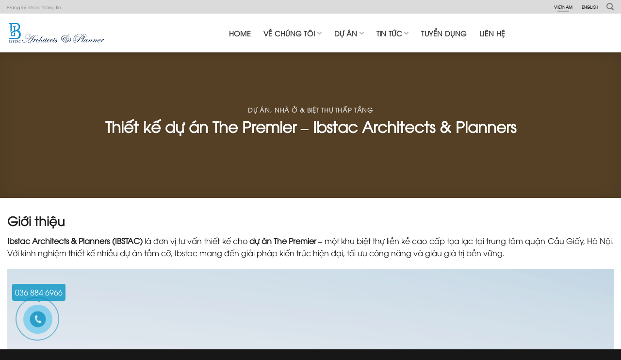

--- FILE ---
content_type: text/html; charset=UTF-8
request_url: https://ibstac.vn/thiet-ke-du-an-the-premier/
body_size: 21470
content:
<!DOCTYPE html><html lang="vi" class="loading-site no-js"><head><script data-no-optimize="1">var litespeed_docref=sessionStorage.getItem("litespeed_docref");litespeed_docref&&(Object.defineProperty(document,"referrer",{get:function(){return litespeed_docref}}),sessionStorage.removeItem("litespeed_docref"));</script> <meta charset="UTF-8" /><link rel="profile" href="http://gmpg.org/xfn/11" /><link rel="pingback" href="" /><meta name='robots' content='index, follow, max-image-preview:large, max-snippet:-1, max-video-preview:-1' /><meta name="viewport" content="width=device-width, initial-scale=1" /><title>Thiết kế dự án The Premier – Ibstac Architects &amp; Planners - IBSTAC</title><meta name="description" content="Ibstac thiết kế dự án The Premier – khu biệt thự liền kề tại Cầu Giấy, Hà Nội. Giải pháp hiện đại, tiện nghi, bền vững, điểm nhấn kiến trúc đô thị." /><link rel="canonical" href="https://ibstac.vn/thiet-ke-du-an-the-premier/" /><meta property="og:locale" content="vi_VN" /><meta property="og:type" content="article" /><meta property="og:title" content="Thiết kế dự án The Premier – Ibstac Architects &amp; Planners - IBSTAC" /><meta property="og:description" content="Ibstac thiết kế dự án The Premier – khu biệt thự liền kề tại Cầu Giấy, Hà Nội. Giải pháp hiện đại, tiện nghi, bền vững, điểm nhấn kiến trúc đô thị." /><meta property="og:url" content="https://ibstac.vn/thiet-ke-du-an-the-premier/" /><meta property="og:site_name" content="IBSTAC" /><meta property="article:published_time" content="2020-03-22T05:31:32+00:00" /><meta property="article:modified_time" content="2025-09-18T04:02:32+00:00" /><meta property="og:image" content="https://ibstac.vn/wp-content/uploads/2020/03/thiet-ke-du-an-the-premier-1.jpg" /><meta property="og:image:width" content="1200" /><meta property="og:image:height" content="707" /><meta property="og:image:type" content="image/jpeg" /><meta name="author" content="admin" /><meta name="twitter:card" content="summary_large_image" /><meta name="twitter:label1" content="Được viết bởi" /><meta name="twitter:data1" content="admin" /><meta name="twitter:label2" content="Ước tính thời gian đọc" /><meta name="twitter:data2" content="4 phút" /> <script type="application/ld+json" class="yoast-schema-graph">{"@context":"https://schema.org","@graph":[{"@type":"Article","@id":"https://ibstac.vn/thiet-ke-du-an-the-premier/#article","isPartOf":{"@id":"https://ibstac.vn/thiet-ke-du-an-the-premier/"},"author":{"name":"admin","@id":"https://ibstac.vn/#/schema/person/b9c71700dc659b51a0be168e6a1d01a4"},"headline":"Thiết kế dự án The Premier – Ibstac Architects &#038; Planners","datePublished":"2020-03-22T05:31:32+00:00","dateModified":"2025-09-18T04:02:32+00:00","mainEntityOfPage":{"@id":"https://ibstac.vn/thiet-ke-du-an-the-premier/"},"wordCount":597,"commentCount":0,"image":{"@id":"https://ibstac.vn/thiet-ke-du-an-the-premier/#primaryimage"},"thumbnailUrl":"https://ibstac.vn/wp-content/uploads/2020/03/thiet-ke-du-an-the-premier-1.jpg","keywords":["Ibstac Architects &amp; Planners","Thiết kế biệt thự","Thiết kế Quy hoạch","tư vấn thiết kế"],"articleSection":["Dự án","Nhà ở &amp; Biệt thự thấp tầng"],"inLanguage":"vi","potentialAction":[{"@type":"CommentAction","name":"Comment","target":["https://ibstac.vn/thiet-ke-du-an-the-premier/#respond"]}]},{"@type":"WebPage","@id":"https://ibstac.vn/thiet-ke-du-an-the-premier/","url":"https://ibstac.vn/thiet-ke-du-an-the-premier/","name":"Thiết kế dự án The Premier – Ibstac Architects & Planners - IBSTAC","isPartOf":{"@id":"https://ibstac.vn/#website"},"primaryImageOfPage":{"@id":"https://ibstac.vn/thiet-ke-du-an-the-premier/#primaryimage"},"image":{"@id":"https://ibstac.vn/thiet-ke-du-an-the-premier/#primaryimage"},"thumbnailUrl":"https://ibstac.vn/wp-content/uploads/2020/03/thiet-ke-du-an-the-premier-1.jpg","datePublished":"2020-03-22T05:31:32+00:00","dateModified":"2025-09-18T04:02:32+00:00","author":{"@id":"https://ibstac.vn/#/schema/person/b9c71700dc659b51a0be168e6a1d01a4"},"description":"Ibstac thiết kế dự án The Premier – khu biệt thự liền kề tại Cầu Giấy, Hà Nội. Giải pháp hiện đại, tiện nghi, bền vững, điểm nhấn kiến trúc đô thị.","breadcrumb":{"@id":"https://ibstac.vn/thiet-ke-du-an-the-premier/#breadcrumb"},"inLanguage":"vi","potentialAction":[{"@type":"ReadAction","target":["https://ibstac.vn/thiet-ke-du-an-the-premier/"]}]},{"@type":"ImageObject","inLanguage":"vi","@id":"https://ibstac.vn/thiet-ke-du-an-the-premier/#primaryimage","url":"https://ibstac.vn/wp-content/uploads/2020/03/thiet-ke-du-an-the-premier-1.jpg","contentUrl":"https://ibstac.vn/wp-content/uploads/2020/03/thiet-ke-du-an-the-premier-1.jpg","width":1200,"height":707,"caption":"Thiết kế dự án The Premier Cầu Giấy – Ibstac Architects"},{"@type":"BreadcrumbList","@id":"https://ibstac.vn/thiet-ke-du-an-the-premier/#breadcrumb","itemListElement":[{"@type":"ListItem","position":1,"name":"Trang chủ","item":"https://ibstac.vn/"},{"@type":"ListItem","position":2,"name":"Thiết kế dự án The Premier – Ibstac Architects &#038; Planners"}]},{"@type":"WebSite","@id":"https://ibstac.vn/#website","url":"https://ibstac.vn/","name":"IBSTAC","description":"(IB)","potentialAction":[{"@type":"SearchAction","target":{"@type":"EntryPoint","urlTemplate":"https://ibstac.vn/?s={search_term_string}"},"query-input":{"@type":"PropertyValueSpecification","valueRequired":true,"valueName":"search_term_string"}}],"inLanguage":"vi"},{"@type":"Person","@id":"https://ibstac.vn/#/schema/person/b9c71700dc659b51a0be168e6a1d01a4","name":"admin","image":{"@type":"ImageObject","inLanguage":"vi","@id":"https://ibstac.vn/#/schema/person/image/","url":"https://ibstac.vn/wp-content/litespeed/avatar/1a89a06c366d781b28fac95ab52b9f70.jpg?ver=1769076393","contentUrl":"https://ibstac.vn/wp-content/litespeed/avatar/1a89a06c366d781b28fac95ab52b9f70.jpg?ver=1769076393","caption":"admin"},"url":"https://ibstac.vn/author/admin/"}]}</script> <link rel='dns-prefetch' href='//cdn.jsdelivr.net' /><link rel='prefetch' href='https://ibstac.vn/wp-content/themes/flatsome/assets/js/chunk.countup.js?ver=3.16.5' /><link rel='prefetch' href='https://ibstac.vn/wp-content/themes/flatsome/assets/js/chunk.sticky-sidebar.js?ver=3.16.5' /><link rel='prefetch' href='https://ibstac.vn/wp-content/themes/flatsome/assets/js/chunk.tooltips.js?ver=3.16.5' /><link rel='prefetch' href='https://ibstac.vn/wp-content/themes/flatsome/assets/js/chunk.vendors-popups.js?ver=3.16.5' /><link rel='prefetch' href='https://ibstac.vn/wp-content/themes/flatsome/assets/js/chunk.vendors-slider.js?ver=3.16.5' /><link rel="alternate" type="application/rss+xml" title="Dòng thông tin IBSTAC &raquo;" href="https://ibstac.vn/feed/" /><link rel="alternate" type="application/rss+xml" title="IBSTAC &raquo; Dòng bình luận" href="https://ibstac.vn/comments/feed/" /><link rel="alternate" type="application/rss+xml" title="IBSTAC &raquo; Thiết kế dự án The Premier – Ibstac Architects &#038; Planners Dòng bình luận" href="https://ibstac.vn/thiet-ke-du-an-the-premier/feed/" /><link rel="alternate" title="oNhúng (JSON)" type="application/json+oembed" href="https://ibstac.vn/wp-json/oembed/1.0/embed?url=https%3A%2F%2Fibstac.vn%2Fthiet-ke-du-an-the-premier%2F" /><link rel="alternate" title="oNhúng (XML)" type="text/xml+oembed" href="https://ibstac.vn/wp-json/oembed/1.0/embed?url=https%3A%2F%2Fibstac.vn%2Fthiet-ke-du-an-the-premier%2F&#038;format=xml" /><link data-optimized="2" rel="stylesheet" href="https://ibstac.vn/wp-content/litespeed/css/e936710067560a92bef31f0ec71c7989.css?ver=e340e" /> <script type="litespeed/javascript" data-src="https://ibstac.vn/wp-includes/js/jquery/jquery.min.js" id="jquery-core-js"></script> <link rel="https://api.w.org/" href="https://ibstac.vn/wp-json/" /><link rel="alternate" title="JSON" type="application/json" href="https://ibstac.vn/wp-json/wp/v2/posts/1283" /><link rel="EditURI" type="application/rsd+xml" title="RSD" href="https://ibstac.vn/xmlrpc.php?rsd" /><meta name="generator" content="WordPress 6.9" /><link rel='shortlink' href='https://ibstac.vn/?p=1283' />
 <script type="litespeed/javascript" data-src="https://www.googletagmanager.com/gtag/js?id=G-2N90DY64SM"></script> <script type="litespeed/javascript">window.dataLayer=window.dataLayer||[];function gtag(){dataLayer.push(arguments)}
gtag('js',new Date());gtag('config','G-2N90DY64SM')</script> <meta name="google-site-verification" content="jzY0l2-GVpG8R0b-93jUENKV1Qz4cJkw_AWAJ_kL840" />
 <script type="litespeed/javascript" data-src="https://www.googletagmanager.com/gtag/js?id=UA-175436664-1"></script> <script type="litespeed/javascript">window.dataLayer=window.dataLayer||[];function gtag(){dataLayer.push(arguments)}
gtag('js',new Date());gtag('config','UA-175436664-1')</script><link rel="icon" href="https://ibstac.vn/wp-content/uploads/2019/11/cropped-logo-ibstac-32x32.png" sizes="32x32" /><link rel="icon" href="https://ibstac.vn/wp-content/uploads/2019/11/cropped-logo-ibstac-192x192.png" sizes="192x192" /><link rel="apple-touch-icon" href="https://ibstac.vn/wp-content/uploads/2019/11/cropped-logo-ibstac-180x180.png" /><meta name="msapplication-TileImage" content="https://ibstac.vn/wp-content/uploads/2019/11/cropped-logo-ibstac-270x270.png" /><style id="custom-css" type="text/css">:root {--primary-color: #ab804a;}.container-width, .full-width .ubermenu-nav, .container, .row{max-width: 1310px}.row.row-collapse{max-width: 1280px}.row.row-small{max-width: 1302.5px}.row.row-large{max-width: 1340px}.header-main{height: 80px}#logo img{max-height: 80px}#logo{width:203px;}.header-bottom{min-height: 10px}.header-top{min-height: 20px}.transparent .header-main{height: 265px}.transparent #logo img{max-height: 265px}.has-transparent + .page-title:first-of-type,.has-transparent + #main > .page-title,.has-transparent + #main > div > .page-title,.has-transparent + #main .page-header-wrapper:first-of-type .page-title{padding-top: 295px;}.header.show-on-scroll,.stuck .header-main{height:70px!important}.stuck #logo img{max-height: 70px!important}.header-bg-color {background-color: rgba(255,255,255,0.9)}.header-bottom {background-color: #f1f1f1}.header-main .nav > li > a{line-height: 13px }.stuck .header-main .nav > li > a{line-height: 50px }@media (max-width: 549px) {.header-main{height: 70px}#logo img{max-height: 70px}}.nav-dropdown-has-arrow.nav-dropdown-has-border li.has-dropdown:before{border-bottom-color: #ffffff;}.nav .nav-dropdown{border-color: #ffffff }.nav-dropdown{font-size:100%}.nav-dropdown-has-arrow li.has-dropdown:after{border-bottom-color: #ffffff;}.nav .nav-dropdown{background-color: #ffffff}.header-top{background-color:#dbdbdb!important;}/* Color */.accordion-title.active, .has-icon-bg .icon .icon-inner,.logo a, .primary.is-underline, .primary.is-link, .badge-outline .badge-inner, .nav-outline > li.active> a,.nav-outline >li.active > a, .cart-icon strong,[data-color='primary'], .is-outline.primary{color: #ab804a;}/* Color !important */[data-text-color="primary"]{color: #ab804a!important;}/* Background Color */[data-text-bg="primary"]{background-color: #ab804a;}/* Background */.scroll-to-bullets a,.featured-title, .label-new.menu-item > a:after, .nav-pagination > li > .current,.nav-pagination > li > span:hover,.nav-pagination > li > a:hover,.has-hover:hover .badge-outline .badge-inner,button[type="submit"], .button.wc-forward:not(.checkout):not(.checkout-button), .button.submit-button, .button.primary:not(.is-outline),.featured-table .title,.is-outline:hover, .has-icon:hover .icon-label,.nav-dropdown-bold .nav-column li > a:hover, .nav-dropdown.nav-dropdown-bold > li > a:hover, .nav-dropdown-bold.dark .nav-column li > a:hover, .nav-dropdown.nav-dropdown-bold.dark > li > a:hover, .header-vertical-menu__opener ,.is-outline:hover, .tagcloud a:hover,.grid-tools a, input[type='submit']:not(.is-form), .box-badge:hover .box-text, input.button.alt,.nav-box > li > a:hover,.nav-box > li.active > a,.nav-pills > li.active > a ,.current-dropdown .cart-icon strong, .cart-icon:hover strong, .nav-line-bottom > li > a:before, .nav-line-grow > li > a:before, .nav-line > li > a:before,.banner, .header-top, .slider-nav-circle .flickity-prev-next-button:hover svg, .slider-nav-circle .flickity-prev-next-button:hover .arrow, .primary.is-outline:hover, .button.primary:not(.is-outline), input[type='submit'].primary, input[type='submit'].primary, input[type='reset'].button, input[type='button'].primary, .badge-inner{background-color: #ab804a;}/* Border */.nav-vertical.nav-tabs > li.active > a,.scroll-to-bullets a.active,.nav-pagination > li > .current,.nav-pagination > li > span:hover,.nav-pagination > li > a:hover,.has-hover:hover .badge-outline .badge-inner,.accordion-title.active,.featured-table,.is-outline:hover, .tagcloud a:hover,blockquote, .has-border, .cart-icon strong:after,.cart-icon strong,.blockUI:before, .processing:before,.loading-spin, .slider-nav-circle .flickity-prev-next-button:hover svg, .slider-nav-circle .flickity-prev-next-button:hover .arrow, .primary.is-outline:hover{border-color: #ab804a}.nav-tabs > li.active > a{border-top-color: #ab804a}.widget_shopping_cart_content .blockUI.blockOverlay:before { border-left-color: #ab804a }.woocommerce-checkout-review-order .blockUI.blockOverlay:before { border-left-color: #ab804a }/* Fill */.slider .flickity-prev-next-button:hover svg,.slider .flickity-prev-next-button:hover .arrow{fill: #ab804a;}/* Focus */.primary:focus-visible, .submit-button:focus-visible, button[type="submit"]:focus-visible { outline-color: #ab804a!important; }.success.is-underline:hover,.success.is-outline:hover,.success{background-color: #1379bb}.success-color, .success.is-link, .success.is-outline{color: #1379bb;}.success-border{border-color: #1379bb!important;}/* Color !important */[data-text-color="success"]{color: #1379bb!important;}/* Background Color */[data-text-bg="success"]{background-color: #1379bb;}body{color: #1a1a1a}h1,h2,h3,h4,h5,h6,.heading-font{color: #1a1a1a;}.header:not(.transparent) .header-nav-main.nav > li > a {color: #333333;}.header:not(.transparent) .header-nav-main.nav > li > a:hover,.header:not(.transparent) .header-nav-main.nav > li.active > a,.header:not(.transparent) .header-nav-main.nav > li.current > a,.header:not(.transparent) .header-nav-main.nav > li > a.active,.header:not(.transparent) .header-nav-main.nav > li > a.current{color: #ab804a;}.header-nav-main.nav-line-bottom > li > a:before,.header-nav-main.nav-line-grow > li > a:before,.header-nav-main.nav-line > li > a:before,.header-nav-main.nav-box > li > a:hover,.header-nav-main.nav-box > li.active > a,.header-nav-main.nav-pills > li > a:hover,.header-nav-main.nav-pills > li.active > a{color:#FFF!important;background-color: #ab804a;}a{color: #1a1a1a;}a:hover{color: #1379bb;}.tagcloud a:hover{border-color: #1379bb;background-color: #1379bb;}.footer-1{background-color: #171717}.footer-2{background-color: #171717}.absolute-footer, html{background-color: #171717}.header-vertical-menu__opener{color: #7d7d7d}.nav-vertical-fly-out > li + li {border-top-width: 1px; border-top-style: solid;}/* Custom CSS */.linh-vuc-hoat-dong .box.no-bg:hover .box-text {background-color: #436b84;}.linh-vuc-hoat-dong .box.no-bg .box-text .box-text-inner {color: #436b84;}.linh-vuc-hoat-dong .box.no-bg:hover .box-text .box-text-inner {color: #fff;}.flickity-slider .banner-bg .overlay,#banner-735593930 {background-color:none !important;transition:none !important;}.flickity-slider .is-selected .slider-overlay {display: none !important;}.label-new.menu-item > a:after{content:"New";}.label-hot.menu-item > a:after{content:"Hot";}.label-sale.menu-item > a:after{content:"Sale";}.label-popular.menu-item > a:after{content:"Popular";}</style><style id="kirki-inline-styles"></style></head><body class="wp-singular post-template-default single single-post postid-1283 single-format-standard wp-theme-flatsome wp-child-theme-flatsome-child header-shadow lightbox nav-dropdown-has-shadow nav-dropdown-has-border"><a class="skip-link screen-reader-text" href="#main">Skip to content</a><div id="wrapper"><header id="header" class="header "><div class="header-wrapper"><div id="top-bar" class="header-top hide-for-sticky"><div class="flex-row container"><div class="flex-col hide-for-medium flex-left"><ul class="nav nav-left medium-nav-center nav-small  nav-"><li class="html custom html_topbar_left"><a href="#dangky">Đăng ký nhận thông tin</a></li></ul></div><div class="flex-col hide-for-medium flex-center"><ul class="nav nav-center nav-small  nav-"></ul></div><div class="flex-col hide-for-medium flex-right"><ul class="nav top-bar-nav nav-right nav-small  nav-"><li class="html header-button-1"><div class="header-button">
<a href="https://ibstac.vn/" class="button plain is-underline is-xsmall"  style="border-radius:99px;">
<span>Vietnam</span>
</a></div></li><li class="html header-button-2"><div class="header-button">
<a rel="noopener noreferrer nofollow" href="https://en.ibstac.vn/" target="_blank" class="button plain is-link is-xsmall"  style="border-radius:99px;">
<span>English</span>
</a></div></li><li class="header-search header-search-dropdown has-icon has-dropdown menu-item-has-children">
<a href="#" aria-label="Search" class="is-small"><i class="icon-search" ></i></a><ul class="nav-dropdown nav-dropdown-bold"><li class="header-search-form search-form html relative has-icon"><div class="header-search-form-wrapper"><div class="searchform-wrapper ux-search-box relative is-normal"><form method="get" class="searchform" action="https://ibstac.vn/" role="search"><div class="flex-row relative"><div class="flex-col flex-grow">
<input type="search" class="search-field mb-0" name="s" value="" id="s" placeholder="Search&hellip;" /></div><div class="flex-col">
<button type="submit" class="ux-search-submit submit-button secondary button icon mb-0" aria-label="Submit">
<i class="icon-search" ></i>				</button></div></div><div class="live-search-results text-left z-top"></div></form></div></div></li></ul></li></ul></div><div class="flex-col show-for-medium flex-grow"><ul class="nav nav-center nav-small mobile-nav  nav-"><li class="html header-button-1"><div class="header-button">
<a href="https://ibstac.vn/" class="button plain is-underline is-xsmall"  style="border-radius:99px;">
<span>Vietnam</span>
</a></div></li><li class="html header-button-2"><div class="header-button">
<a rel="noopener noreferrer nofollow" href="https://en.ibstac.vn/" target="_blank" class="button plain is-link is-xsmall"  style="border-radius:99px;">
<span>English</span>
</a></div></li></ul></div></div></div><div id="masthead" class="header-main hide-for-sticky"><div class="header-inner flex-row container logo-left medium-logo-center" role="navigation"><div id="logo" class="flex-col logo"><a href="https://ibstac.vn/" title="IBSTAC - (IB)" rel="home">
<img data-lazyloaded="1" src="[data-uri]" width="379" height="90" data-src="https://ibstac.vn/wp-content/uploads/2025/05/logo-ibstac.vn-2025.jpg" class="header_logo header-logo" alt="IBSTAC"/><img data-lazyloaded="1" src="[data-uri]" width="379" height="90" data-src="https://ibstac.vn/wp-content/uploads/2025/05/logo-ibstac.vn-2025.jpg" class="header-logo-dark" alt="IBSTAC"/></a></div><div class="flex-col show-for-medium flex-left"><ul class="mobile-nav nav nav-left "><li class="nav-icon has-icon"><div class="header-button">		<a href="#" data-open="#main-menu" data-pos="left" data-bg="main-menu-overlay" data-color="" class="icon primary button circle is-small" aria-label="Menu" aria-controls="main-menu" aria-expanded="false"><i class="icon-menu" ></i>
</a></div></li></ul></div><div class="flex-col hide-for-medium flex-left
flex-grow"><ul class="header-nav header-nav-main nav nav-left  nav-size-medium nav-spacing-xlarge nav-uppercase" ><li id="menu-item-7177" class="menu-item menu-item-type-post_type menu-item-object-page menu-item-home menu-item-7177 menu-item-design-default"><a href="https://ibstac.vn/" class="nav-top-link">Home</a></li><li id="menu-item-7605" class="menu-item menu-item-type-post_type menu-item-object-page menu-item-has-children menu-item-7605 menu-item-design-default has-dropdown"><a href="https://ibstac.vn/gioi-thieu-ibstac-top-10-cong-ty-thiet-ke-kien-truc-hang-dau-viet-nam/" class="nav-top-link" aria-expanded="false" aria-haspopup="menu">Về chúng tôi<i class="icon-angle-down" ></i></a><ul class="sub-menu nav-dropdown nav-dropdown-bold"><li id="menu-item-7994" class="menu-item menu-item-type-post_type menu-item-object-page menu-item-7994"><a href="https://ibstac.vn/linh-vuc-hoat-dong-dich-vu-tu-van-thiet-ke/">Lĩnh vực hoạt động</a></li><li id="menu-item-6680" class="menu-item menu-item-type-custom menu-item-object-custom menu-item-6680"><a href="https://ibstac.vn/kien-truc-su-trinh-anh-tuan/">Nhân sự chủ chốt</a></li><li id="menu-item-3033" class="menu-item menu-item-type-post_type menu-item-object-page menu-item-privacy-policy menu-item-3033"><a href="https://ibstac.vn/doi-tac-va-khach-hang/">Đối tác và khách hàng</a></li><li id="menu-item-3817" class="menu-item menu-item-type-post_type menu-item-object-page menu-item-3817"><a href="https://ibstac.vn/giai-thuong/">Giải thưởng</a></li></ul></li><li id="menu-item-7480" class="menu-item menu-item-type-post_type menu-item-object-page menu-item-has-children menu-item-7480 menu-item-design-default has-dropdown"><a href="https://ibstac.vn/du-an-ibstac/" class="nav-top-link" aria-expanded="false" aria-haspopup="menu">Dự án<i class="icon-angle-down" ></i></a><ul class="sub-menu nav-dropdown nav-dropdown-bold"><li id="menu-item-1031" class="menu-item menu-item-type-taxonomy menu-item-object-category menu-item-1031"><a href="https://ibstac.vn/du-an/hon-hop/">Hỗn hợp cao tầng</a></li><li id="menu-item-1027" class="menu-item menu-item-type-taxonomy menu-item-object-category menu-item-1027"><a href="https://ibstac.vn/du-an/chung-cu/">Chung cư cao tầng</a></li><li id="menu-item-1032" class="menu-item menu-item-type-taxonomy menu-item-object-category menu-item-1032"><a href="https://ibstac.vn/du-an/khach-san/">Khách sạn &#038; Nhà hàng</a></li><li id="menu-item-1038" class="menu-item menu-item-type-taxonomy menu-item-object-category menu-item-1038"><a href="https://ibstac.vn/du-an/thuong-mai/">Thương mại Dịch vụ</a></li><li id="menu-item-1039" class="menu-item menu-item-type-taxonomy menu-item-object-category menu-item-1039"><a href="https://ibstac.vn/du-an/van-phong/">Văn phòng</a></li><li id="menu-item-1029" class="menu-item menu-item-type-taxonomy menu-item-object-category menu-item-1029"><a href="https://ibstac.vn/du-an/giao-duc-y-te/">Giáo dục &amp; Y tế</a></li><li id="menu-item-1037" class="menu-item menu-item-type-taxonomy menu-item-object-category menu-item-1037"><a href="https://ibstac.vn/du-an/the-thao-van-hoa/">Thể thao &amp; Văn hóa</a></li><li id="menu-item-1033" class="menu-item menu-item-type-taxonomy menu-item-object-category current-post-ancestor current-menu-parent current-post-parent menu-item-1033 active"><a href="https://ibstac.vn/du-an/nha-o/">Nhà ở &#038; Biệt thự thấp tầng</a></li><li id="menu-item-1035" class="menu-item menu-item-type-taxonomy menu-item-object-category menu-item-1035"><a href="https://ibstac.vn/du-an/quy-hoach/">Quy hoạch</a></li><li id="menu-item-1028" class="menu-item menu-item-type-taxonomy menu-item-object-category menu-item-1028"><a href="https://ibstac.vn/du-an/cong-nghiep/">Công nghiệp</a></li><li id="menu-item-1030" class="menu-item menu-item-type-taxonomy menu-item-object-category menu-item-1030"><a href="https://ibstac.vn/du-an/ha-tang/">Hạ tầng</a></li><li id="menu-item-1026" class="menu-item menu-item-type-taxonomy menu-item-object-category menu-item-1026"><a href="https://ibstac.vn/du-an/canh-quan/">Cảnh quan</a></li><li id="menu-item-1034" class="menu-item menu-item-type-taxonomy menu-item-object-category menu-item-1034"><a href="https://ibstac.vn/du-an/noi-that/">Nội thất</a></li></ul></li><li id="menu-item-7479" class="menu-item menu-item-type-post_type menu-item-object-page menu-item-has-children menu-item-7479 menu-item-design-default has-dropdown"><a href="https://ibstac.vn/tin-tuc-ibstac/" class="nav-top-link" aria-expanded="false" aria-haspopup="menu">Tin tức<i class="icon-angle-down" ></i></a><ul class="sub-menu nav-dropdown nav-dropdown-bold"><li id="menu-item-1046" class="menu-item menu-item-type-taxonomy menu-item-object-category menu-item-1046"><a href="https://ibstac.vn/tin-tuc/quy-hoach-1/">Quy hoạch</a></li><li id="menu-item-1044" class="menu-item menu-item-type-taxonomy menu-item-object-category menu-item-1044"><a href="https://ibstac.vn/tin-tuc/kien-truc/">Kiến trúc</a></li><li id="menu-item-1045" class="menu-item menu-item-type-taxonomy menu-item-object-category menu-item-1045"><a href="https://ibstac.vn/tin-tuc/noi-that-1/">Nội thất</a></li><li id="menu-item-1041" class="menu-item menu-item-type-taxonomy menu-item-object-category menu-item-1041"><a href="https://ibstac.vn/tin-tuc/canh-quan-1/">Cảnh quan</a></li><li id="menu-item-1042" class="menu-item menu-item-type-taxonomy menu-item-object-category menu-item-1042"><a href="https://ibstac.vn/tin-tuc/cong-nghe/">Công nghệ</a></li><li id="menu-item-1048" class="menu-item menu-item-type-taxonomy menu-item-object-category menu-item-1048"><a href="https://ibstac.vn/tin-tuc/vat-lieu-thiet-bi/">Vật liệu &amp; thiết bị</a></li><li id="menu-item-1047" class="menu-item menu-item-type-taxonomy menu-item-object-category menu-item-1047"><a href="https://ibstac.vn/tin-tuc/thi-truong-bds/">Thị trường Bất Động Sản</a></li></ul></li><li id="menu-item-7555" class="menu-item menu-item-type-post_type menu-item-object-page menu-item-7555 menu-item-design-default"><a href="https://ibstac.vn/tuyen-dung-ibstac/" class="nav-top-link">Tuyển dụng</a></li><li id="menu-item-7530" class="menu-item menu-item-type-post_type menu-item-object-page menu-item-7530 menu-item-design-default"><a href="https://ibstac.vn/lien-he-ibstac/" class="nav-top-link">Liên hệ</a></li></ul></div><div class="flex-col hide-for-medium flex-right"><ul class="header-nav header-nav-main nav nav-right  nav-size-medium nav-spacing-xlarge nav-uppercase"></ul></div><div class="flex-col show-for-medium flex-right"><ul class="mobile-nav nav nav-right "><li class="header-search header-search-dropdown has-icon has-dropdown menu-item-has-children">
<a href="#" aria-label="Search" class="is-small"><i class="icon-search" ></i></a><ul class="nav-dropdown nav-dropdown-bold"><li class="header-search-form search-form html relative has-icon"><div class="header-search-form-wrapper"><div class="searchform-wrapper ux-search-box relative is-normal"><form method="get" class="searchform" action="https://ibstac.vn/" role="search"><div class="flex-row relative"><div class="flex-col flex-grow">
<input type="search" class="search-field mb-0" name="s" value="" id="s" placeholder="Search&hellip;" /></div><div class="flex-col">
<button type="submit" class="ux-search-submit submit-button secondary button icon mb-0" aria-label="Submit">
<i class="icon-search" ></i>				</button></div></div><div class="live-search-results text-left z-top"></div></form></div></div></li></ul></li></ul></div></div></div><div class="header-bg-container fill"><div class="header-bg-image fill"></div><div class="header-bg-color fill"></div></div></div></header><div class="page-title blog-featured-title featured-title no-overflow"><div class="page-title-bg fill"><div class="title-bg fill bg-fill bg-top" style="background-image: url('https://ibstac.vn/wp-content/uploads/2020/03/thiet-ke-du-an-the-premier-1.jpg');" data-parallax-fade="true" data-parallax="-2" data-parallax-background data-parallax-container=".page-title"></div><div class="title-overlay fill" style="background-color: rgba(0,0,0,.5)"></div></div><div class="page-title-inner container  flex-row  dark is-large" style="min-height: 300px"><div class="flex-col flex-center text-center"><h6 class="entry-category is-xsmall"><a href="https://ibstac.vn/du-an/" rel="category tag">Dự án</a>, <a href="https://ibstac.vn/du-an/nha-o/" rel="category tag">Nhà ở &amp; Biệt thự thấp tầng</a></h6><h1 class="entry-title">Thiết kế dự án The Premier – Ibstac Architects &#038; Planners</h1><div class="entry-divider is-divider small"></div></div></div></div><main id="main" class=""><div id="content" class="blog-wrapper blog-single page-wrapper"><div class="dzung"><div class="slider-wrapper relative" id="slider-17818247" ><div class="slider slider-nav-circle slider-nav-large slider-nav-light slider-style-normal"
data-flickity-options='{
"cellAlign": "center",
"imagesLoaded": true,
"lazyLoad": 1,
"freeScroll": false,
"wrapAround": true,
"autoPlay": 6000,
"pauseAutoPlayOnHover" : true,
"prevNextButtons": true,
"contain" : true,
"adaptiveHeight" : true,
"dragThreshold" : 10,
"percentPosition": true,
"pageDots": true,
"rightToLeft": false,
"draggable": true,
"selectedAttraction": 0.1,
"parallax" : 0,
"friction": 0.6        }'
><div class="banner has-hover" id="banner-2005877981"><div class="banner-inner fill"><div class="banner-bg fill" ><div class="bg fill bg-fill "></div><div class="overlay"></div></div><div class="banner-layers container"><div class="fill banner-link"></div></div></div><style>#banner-2005877981 {
  padding-top: 300px;
  background-color: rgb(255, 255, 255);
}
#banner-2005877981 .bg.bg-loaded {
  background-image: url(https://ibstac.vn/wp-content/uploads/2022/09/01-1.jpg);
}
#banner-2005877981 .overlay {
  background-color: rgba(190, 190, 190, 0.2);
}
#banner-2005877981 .ux-shape-divider--top svg {
  height: 150px;
  --divider-top-width: 100%;
}
#banner-2005877981 .ux-shape-divider--bottom svg {
  height: 150px;
  --divider-width: 100%;
}</style></div></div><div class="loading-spin dark large centered"></div></div></div><div class="row align-center"><div class="large-12 col"><article id="post-1283" class="post-1283 post type-post status-publish format-standard has-post-thumbnail hentry category-du-an category-nha-o tag-ibstac-architects-planners tag-thiet-ke-biet-thu tag-thiet-ke-quy-hoach tag-tu-van-thiet-ke"><div class="article-inner "><div class="entry-content single-page"><h2 data-start="130" data-end="145">Giới thiệu</h2><p style="text-align: justify;" data-start="146" data-end="455"><strong data-start="146" data-end="187">Ibstac Architects &amp; Planners (IBSTAC)</strong> là đơn vị tư vấn thiết kế cho <strong data-start="218" data-end="239">dự án The Premier</strong> – một khu biệt thự liền kề cao cấp tọa lạc tại trung tâm quận Cầu Giấy, Hà Nội. Với kinh nghiệm thiết kế nhiều dự án tầm cỡ, Ibstac mang đến giải pháp kiến trúc hiện đại, tối ưu công năng và giàu giá trị bền vững.</p><p><img data-lazyloaded="1" src="[data-uri]" fetchpriority="high" decoding="async" class="aligncenter wp-image-6442" data-src="https://ibstac.vn/wp-content/uploads/2020/03/thiet-ke-du-an-the-premier-1-1-800x471.jpg" alt="Thiết kế dự án The Premier Cầu Giấy – Ibstac Architects" width="1280" height="754" data-srcset="https://ibstac.vn/wp-content/uploads/2020/03/thiet-ke-du-an-the-premier-1-1-800x471.jpg 800w, https://ibstac.vn/wp-content/uploads/2020/03/thiet-ke-du-an-the-premier-1-1-768x452.jpg 768w, https://ibstac.vn/wp-content/uploads/2020/03/thiet-ke-du-an-the-premier-1-1.jpg 1200w" data-sizes="(max-width: 1280px) 100vw, 1280px" /></p><h2 data-start="462" data-end="482">Thông tin dự án</h2><ul data-start="483" data-end="914"><li data-start="483" data-end="513"><p data-start="485" data-end="513"><strong data-start="485" data-end="499">Tên dự án:</strong> The Premier</p></li><li data-start="514" data-end="559"><p data-start="516" data-end="559"><strong data-start="516" data-end="540">Danh mục công trình:</strong> Biệt thự liền kề</p></li><li data-start="560" data-end="678"><p data-start="562" data-end="678"><strong data-start="562" data-end="575">Địa điểm:</strong> Lô E2/D21, Khu đô thị mới Cầu Giấy, mặt đường Tôn Thất Thuyết – Dịch Vọng Hậu, quận Cầu Giấy, Hà Nội</p></li><li data-start="679" data-end="749"><p data-start="681" data-end="749"><strong data-start="681" data-end="696">Chủ đầu tư:</strong> Công ty TNHH Thương mại Hỗ trợ Kiến Thiết Miền Núi</p></li><li data-start="750" data-end="821"><p data-start="752" data-end="821"><strong data-start="752" data-end="772">Đơn vị thiết kế:</strong> Công ty CP Dịch vụ Tư vấn Thiết kế Ibstac (IB)</p></li><li data-start="822" data-end="859"><p data-start="824" data-end="859"><strong data-start="824" data-end="843">Năm hoàn thành:</strong> Đang thi công</p></li><li data-start="860" data-end="914"><p data-start="862" data-end="914"><strong data-start="862" data-end="885">Quy mô – Diện tích:</strong> Diện tích khu đất 6.937 m²</p></li></ul><p><img data-lazyloaded="1" src="[data-uri]" decoding="async" class="aligncenter wp-image-6444" data-src="https://ibstac.vn/wp-content/uploads/2020/03/thiet-ke-du-an-the-premier-3-1-800x493.jpg" alt="Thiết kế dự án The Premier Cầu Giấy – Ibstac Architects" width="1280" height="789" data-srcset="https://ibstac.vn/wp-content/uploads/2020/03/thiet-ke-du-an-the-premier-3-1-800x493.jpg 800w, https://ibstac.vn/wp-content/uploads/2020/03/thiet-ke-du-an-the-premier-3-1-768x474.jpg 768w, https://ibstac.vn/wp-content/uploads/2020/03/thiet-ke-du-an-the-premier-3-1.jpg 1200w" data-sizes="(max-width: 1280px) 100vw, 1280px" /></p><p><img data-lazyloaded="1" src="[data-uri]" decoding="async" class="aligncenter wp-image-6443" data-src="https://ibstac.vn/wp-content/uploads/2020/03/thiet-ke-du-an-the-premier-2-1-800x368.jpg" alt="Thiết kế dự án The Premier Cầu Giấy – Ibstac Architects" width="1280" height="589" data-srcset="https://ibstac.vn/wp-content/uploads/2020/03/thiet-ke-du-an-the-premier-2-1-800x368.jpg 800w, https://ibstac.vn/wp-content/uploads/2020/03/thiet-ke-du-an-the-premier-2-1-768x353.jpg 768w, https://ibstac.vn/wp-content/uploads/2020/03/thiet-ke-du-an-the-premier-2-1.jpg 1200w" data-sizes="(max-width: 1280px) 100vw, 1280px" /></p><h2 data-start="921" data-end="942">Ý tưởng thiết kế</h2><p data-start="943" data-end="1002">Dự án The Premier được Ibstac phát triển theo định hướng:</p><ul data-start="1003" data-end="1382"><li data-start="1003" data-end="1095"><p data-start="1005" data-end="1095"><strong data-start="1005" data-end="1041">Kiến trúc hiện đại – sang trọng:</strong> mặt đứng tinh tế, hài hòa với cảnh quan đô thị mới.</p></li><li data-start="1096" data-end="1187"><p data-start="1098" data-end="1187"><strong data-start="1098" data-end="1128">Không gian sống tiện nghi:</strong> thiết kế tối ưu công năng cho từng căn biệt thự liền kề.</p></li><li data-start="1188" data-end="1276"><p data-start="1190" data-end="1276"><strong data-start="1190" data-end="1212">Quy hoạch đồng bộ:</strong> tạo nên một quần thể kiến trúc gắn kết, đồng nhất và thẩm mỹ.</p></li><li data-start="1277" data-end="1382"><p data-start="1279" data-end="1382"><strong data-start="1279" data-end="1298">Cảnh quan xanh:</strong> kết hợp không gian sinh hoạt với sân vườn, cây xanh để gia tăng trải nghiệm sống.</p></li></ul><h2 data-start="2013" data-end="2071">Ibstac Architects &amp; Planners – Đơn vị thiết kế uy tín</h2><p data-start="2073" data-end="2150">Với hơn 10 năm kinh nghiệm, <strong data-start="2101" data-end="2111">IBSTAC</strong> đã thành công trong nhiều dự án lớn:</p><ul data-start="2151" data-end="2310"><li data-start="2151" data-end="2198"><p data-start="2153" data-end="2198"><a href="https://ibstac.vn/khach-san-6-sao-sat-ho-guom-mang-thuong-hieu-four-seasons/">Khách sạn 6* Four Seasons</a>,<a href="https://ibstac.vn/du-an-khach-san-sheraton-da-nang/"> Sheraton Đà Nẵng</a></p></li><li data-start="2199" data-end="2225"><p data-start="2201" data-end="2225"><a href="https://ibstac.vn/du-an-to-hop-khach-san-condotel-wyndham-soleil-da-nang/">Wyndham Soleil Đà Nẵng</a></p></li><li data-start="2226" data-end="2256"><p data-start="2228" data-end="2256"><a href="https://ibstac.vn/chung-cu-central-residence-gamuda-can-canh-thiet-ke-cua-ibstac/">HH2 Gamuda</a>, <a href="https://ibstac.vn/chung-cu-the-zen-gamuda-kien-tao-cuoc-song-hien-dai-2/">The Zen Gamuda</a></p></li><li data-start="2257" data-end="2287"><p data-start="2259" data-end="2287"><a href="https://ibstac.vn/tru-so-lam-viec-va-vp-cho-thue-ha-noi-telecom-cau-giay/">Trụ sở chính Hanoi Telecom</a></p></li><li data-start="2288" data-end="2310"><p data-start="2290" data-end="2310"><a href="https://ibstac.vn/thap-tai-chinh-108-tang-hanoi-ibstac-top-10-bci/">Tháp tài chính 108 tầng </a></p></li></ul><p style="text-align: justify;" data-start="2312" data-end="2567">Năm 2020, IBSTAC được vinh danh <a href="https://ibstac.vn/ibstac-duoc-vinh-danh-trong-top-10-cong-ty-kien-truc-hang-dau-viet-nam-bci-asia-awards-2020-2021/"><strong data-start="2344" data-end="2408">Top 10 công ty kiến trúc hàng đầu Việt Nam – BCI Asia Awards</strong></a>. Với triết lý <strong data-start="2423" data-end="2487">“Design for better life – Thiết kế để cuộc sống tốt đẹp hơn”</strong>, IBSTAC khẳng định vị thế trong thiết kế các dự án cao tầng và tổ hợp đô thị.</p><h2 data-start="2099" data-end="2112">Kết luận</h2><p style="text-align: justify;" data-start="2113" data-end="2404"><strong data-start="2113" data-end="2139">The Premier – Cầu Giấy</strong> là dự án biệt thự liền kề đẳng cấp, hứa hẹn trở thành một điểm nhấn kiến trúc tại Hà Nội. Với vai trò tư vấn thiết kế, <strong data-start="2259" data-end="2291">Ibstac Architects &amp; Planners</strong> mang đến giải pháp kiến trúc hiện đại, tối ưu và bền vững, đáp ứng kỳ vọng của chủ đầu tư và cư dân tương lai.</p></div></div></article><section class="section" id="section_914615054"><div class="bg section-bg fill bg-fill  bg-loaded" ></div><div class="section-content relative"></div><style>#section_914615054 {
  padding-top: 30px;
  padding-bottom: 30px;
}
#section_914615054 .ux-shape-divider--top svg {
  height: 150px;
  --divider-top-width: 100%;
}
#section_914615054 .ux-shape-divider--bottom svg {
  height: 150px;
  --divider-width: 100%;
}</style></section><div class="relatedcat"><h3>Tin tức liên quan</h3><ul class="clearfix"><li><div class="relatedcat-thumnail">
<a href="https://ibstac.vn/thap-tai-chinh-108-tang-hanoi-ibstac-top-10-bci/">
<img data-lazyloaded="1" src="[data-uri]" width="1109" height="624" data-src="https://ibstac.vn/wp-content/uploads/2025/08/01.-Anh-Bia-finance-tower-108-hanoi.jpg" class="attachment-post-thumbnail size-post-thumbnail wp-post-image" alt="Tháp Tài chính 108 tầng Hà nội." decoding="async" data-srcset="https://ibstac.vn/wp-content/uploads/2025/08/01.-Anh-Bia-finance-tower-108-hanoi.jpg 1109w, https://ibstac.vn/wp-content/uploads/2025/08/01.-Anh-Bia-finance-tower-108-hanoi-800x450.jpg 800w, https://ibstac.vn/wp-content/uploads/2025/08/01.-Anh-Bia-finance-tower-108-hanoi-768x432.jpg 768w" data-sizes="(max-width: 1109px) 100vw, 1109px" />  						</a></div><div class="relatedcat-title"><a href="https://ibstac.vn/thap-tai-chinh-108-tang-hanoi-ibstac-top-10-bci/" title="Tháp Tài chính 108 tầng – Biểu tượng kết nối di sản và tương lai Hà Nội">Tháp Tài chính 108 tầng – Biểu tượng kết nối di sản và tương lai Hà Nội</a><div class="relatedcat-content"><p>Lấy cảm hứng từ bức tranh đa sắc của di sản văn hóa Việt Nam hòa quyện với tầm nhìn một thành phố thông minh, Tháp Tài chính 108 tầng ở Hà Nội (Finance Tower 108 Hanoi) được định vị là công trình siêu cao tầng mang tính biểu tượng, nơi truyền thống và hiện đại gặp nhau. Trong vai trò tư vấn thiết kế địa phương, Ibstac Architects &amp; &#8230;</p></div></div></li><li><div class="relatedcat-thumnail">
<a href="https://ibstac.vn/chung-cu-cao-cap-green-land-cao-nguyen-xanh-giua-long-ha-noi/">
<img data-lazyloaded="1" src="[data-uri]" width="1280" height="1206" data-src="https://ibstac.vn/wp-content/uploads/2025/05/Anh-Bia.png" class="attachment-post-thumbnail size-post-thumbnail wp-post-image" alt="" decoding="async" data-srcset="https://ibstac.vn/wp-content/uploads/2025/05/Anh-Bia.png 1280w, https://ibstac.vn/wp-content/uploads/2025/05/Anh-Bia-800x754.png 800w, https://ibstac.vn/wp-content/uploads/2025/05/Anh-Bia-768x724.png 768w" data-sizes="(max-width: 1280px) 100vw, 1280px" />  						</a></div><div class="relatedcat-title"><a href="https://ibstac.vn/chung-cu-cao-cap-green-land-cao-nguyen-xanh-giua-long-ha-noi/" title="Chung cư cao cấp Green Land – Cao nguyên xanh giữa lòng Hà Nội">Chung cư cao cấp Green Land – Cao nguyên xanh giữa lòng Hà Nội</a><div class="relatedcat-content"><p>Giới thiệu dự án Chung cư cao cấp Green Land Hà Nội do IBSTAC Architects &amp; Planners – Top 10 công ty kiến trúc BCI Việt Nam thiết kế. Dự án lấy cảm hứng từ cao nguyên xanh bậc thang. Green Land mang đến không gian sống chậm rãi, gắn với thiên nhiên. Thông tin dự án Tên dự án: Chung cư cao cấp Green Land Địa điểm: Hà Nội &#8230;</p></div></div></li><li><div class="relatedcat-thumnail">
<a href="https://ibstac.vn/truong-mam-non-ppcat-sac-mau-cau-vong-giao-mam-yeu-thuong/">
<img data-lazyloaded="1" src="[data-uri]" width="1280" height="1209" data-src="https://ibstac.vn/wp-content/uploads/2025/05/02-1.png" class="attachment-post-thumbnail size-post-thumbnail wp-post-image" alt="" decoding="async" data-srcset="https://ibstac.vn/wp-content/uploads/2025/05/02-1.png 1280w, https://ibstac.vn/wp-content/uploads/2025/05/02-1-800x756.png 800w, https://ibstac.vn/wp-content/uploads/2025/05/02-1-768x725.png 768w" data-sizes="(max-width: 1280px) 100vw, 1280px" />  						</a></div><div class="relatedcat-title"><a href="https://ibstac.vn/truong-mam-non-ppcat-sac-mau-cau-vong-giao-mam-yeu-thuong/" title="Trường Mầm non PPCAT Vĩnh Phúc – Sắc màu cầu vồng nuôi dưỡng yêu thương">Trường Mầm non PPCAT Vĩnh Phúc – Sắc màu cầu vồng nuôi dưỡng yêu thương</a><div class="relatedcat-content"><p>Trường Mầm non PPCAT tại Vĩnh Phúc là dự án tiêu biểu do IBSTAC Architects &amp; Planners thiết kế năm 2024. Lấy cảm hứng từ cầu vồng – biểu tượng của niềm vui, hy vọng và sự khởi đầu, công trình mang đến không gian giáo dục đầy sắc màu, gắn kết thiên nhiên, văn hóa bản địa và triết lý kiến trúc xanh bền vững.   Thông tin dự &#8230;</p></div></div></li><li><div class="relatedcat-thumnail">
<a href="https://ibstac.vn/trung-tang-thuy-tien-ecopark-sky-villas/">
<img data-lazyloaded="1" src="[data-uri]" width="2000" height="1125" data-src="https://ibstac.vn/wp-content/uploads/2023/02/PC-TRT-05-CAM-1.jpg" class="attachment-post-thumbnail size-post-thumbnail wp-post-image" alt="Căn hộ Thủy Tiên Sky Villas" decoding="async" data-srcset="https://ibstac.vn/wp-content/uploads/2023/02/PC-TRT-05-CAM-1.jpg 2000w, https://ibstac.vn/wp-content/uploads/2023/02/PC-TRT-05-CAM-1-800x450.jpg 800w, https://ibstac.vn/wp-content/uploads/2023/02/PC-TRT-05-CAM-1-1400x788.jpg 1400w, https://ibstac.vn/wp-content/uploads/2023/02/PC-TRT-05-CAM-1-768x432.jpg 768w, https://ibstac.vn/wp-content/uploads/2023/02/PC-TRT-05-CAM-1-1536x864.jpg 1536w" data-sizes="(max-width: 2000px) 100vw, 2000px" />  						</a></div><div class="relatedcat-title"><a href="https://ibstac.vn/trung-tang-thuy-tien-ecopark-sky-villas/" title="Thiết kế Chung cư Trung tầng Thủy Tiên Ecopark Sky Villas – Mô hình sống mới mẻ tại Việt Nam">Thiết kế Chung cư Trung tầng Thủy Tiên Ecopark Sky Villas – Mô hình sống mới mẻ tại Việt Nam</a><div class="relatedcat-content"><p>Giới thiệu dự án Ở nhiều quốc gia phương Tây, chung cư trung tầng là mô hình nhà ở phổ biến. Tại Việt Nam, loại hình này còn khá mới. Tiên phong áp dụng chính là Thủy Tiên Ecopark Sky Villas, do IBSTAC Architects &amp; Planners – Top 10 công ty kiến trúc BCI Việt Nam thiết kế và triển khai. Dự án kết hợp sự tiện nghi của chung &#8230;</p></div></div></li><li><div class="relatedcat-thumnail">
<a href="https://ibstac.vn/biet-thu-bien-the-regal-villa-vung-tau/">
<img data-lazyloaded="1" src="[data-uri]" width="2000" height="1407" data-src="https://ibstac.vn/wp-content/uploads/2023/03/Biet-thu-1.png" class="attachment-post-thumbnail size-post-thumbnail wp-post-image" alt="" decoding="async" data-srcset="https://ibstac.vn/wp-content/uploads/2023/03/Biet-thu-1.png 2000w, https://ibstac.vn/wp-content/uploads/2023/03/Biet-thu-1-800x563.png 800w, https://ibstac.vn/wp-content/uploads/2023/03/Biet-thu-1-1400x985.png 1400w, https://ibstac.vn/wp-content/uploads/2023/03/Biet-thu-1-768x540.png 768w, https://ibstac.vn/wp-content/uploads/2023/03/Biet-thu-1-1536x1081.png 1536w" data-sizes="(max-width: 2000px) 100vw, 2000px" />  						</a></div><div class="relatedcat-title"><a href="https://ibstac.vn/biet-thu-bien-the-regal-villa-vung-tau/" title="The Regal Villa Vũng Tàu – Biệt thự biển đẳng cấp do IBSTAC thiết kế">The Regal Villa Vũng Tàu – Biệt thự biển đẳng cấp do IBSTAC thiết kế</a><div class="relatedcat-content"><p>The Regal Villa Vũng Tàu là dự án biệt thự biển nghỉ dưỡng cao cấp do IBSTAC Architects &amp; Planners thiết kế và hoàn thành năm 2021. Với tầm nhìn hướng biển ấn tượng, công trình mang đến không gian sống sang trọng, tiện nghi và gần gũi thiên nhiên, khẳng định vị thế IBSTAC trong lĩnh vực thiết kế biệt thự biển tại Việt Nam. Thông tin dự án &#8230;</p></div></div></li><li><div class="relatedcat-thumnail">
<a href="https://ibstac.vn/five-star-residence-vuon-thien-duong-giua-long-pho-thi/">
<img data-lazyloaded="1" src="[data-uri]" width="2000" height="1283" data-src="https://ibstac.vn/wp-content/uploads/2023/03/c4-1.jpg" class="attachment-post-thumbnail size-post-thumbnail wp-post-image" alt="" decoding="async" data-srcset="https://ibstac.vn/wp-content/uploads/2023/03/c4-1.jpg 2000w, https://ibstac.vn/wp-content/uploads/2023/03/c4-1-800x513.jpg 800w, https://ibstac.vn/wp-content/uploads/2023/03/c4-1-1400x898.jpg 1400w, https://ibstac.vn/wp-content/uploads/2023/03/c4-1-768x493.jpg 768w, https://ibstac.vn/wp-content/uploads/2023/03/c4-1-1536x985.jpg 1536w" data-sizes="(max-width: 2000px) 100vw, 2000px" />  						</a></div><div class="relatedcat-title"><a href="https://ibstac.vn/five-star-residence-vuon-thien-duong-giua-long-pho-thi/" title="Five Star Residence &#8211; Vườn thiên đường giữa lòng phố thị">Five Star Residence &#8211; Vườn thiên đường giữa lòng phố thị</a><div class="relatedcat-content"><p>Five Star Residence – Vườn thiên đường giữa lòng phố thị Five Star Residence là tổ hợp chung cư cao cấp tại Hà Nội, được thiết kế bởi IBSTAC Architects &amp; Planners và hoàn thành năm 2021. Với ý tưởng “The Paradise Garden – Vườn thiên đường giữa lòng phố thị”, dự án được kỳ vọng trở thành biểu tượng kiến trúc, thiết lập chuẩn mực mới cho cuộc sống &#8230;</p></div></div></li><li><div class="relatedcat-thumnail">
<a href="https://ibstac.vn/the-zen-villa-binh-yen-mot-thoang-cho-tim-mem/">
<img data-lazyloaded="1" src="[data-uri]" width="2000" height="1125" data-src="https://ibstac.vn/wp-content/uploads/2023/03/c1.jpg" class="attachment-post-thumbnail size-post-thumbnail wp-post-image" alt="" decoding="async" data-srcset="https://ibstac.vn/wp-content/uploads/2023/03/c1.jpg 2000w, https://ibstac.vn/wp-content/uploads/2023/03/c1-800x450.jpg 800w, https://ibstac.vn/wp-content/uploads/2023/03/c1-1400x788.jpg 1400w, https://ibstac.vn/wp-content/uploads/2023/03/c1-768x432.jpg 768w, https://ibstac.vn/wp-content/uploads/2023/03/c1-1536x864.jpg 1536w" data-sizes="(max-width: 2000px) 100vw, 2000px" />  						</a></div><div class="relatedcat-title"><a href="https://ibstac.vn/the-zen-villa-binh-yen-mot-thoang-cho-tim-mem/" title="The Zen Villa &#8211; Bình yên một thoáng cho tim mềm">The Zen Villa &#8211; Bình yên một thoáng cho tim mềm</a><div class="relatedcat-content"><p>The Zen Villa tại Hải Phòng là một dự án biệt thự thấp tầng tiêu biểu do IBSTAC Architects &amp; Planners thiết kế. Lấy cảm hứng từ hình ảnh Sen – biểu tượng thanh khiết và bình yên, công trình chắt lọc tinh hoa kiến trúc truyền thống Việt Nam, cải tiến theo hơi thở đương đại, tạo nên một không gian sống vừa gần gũi vừa khác biệt. Thông &#8230;</p></div></div></li><li><div class="relatedcat-thumnail">
<a href="https://ibstac.vn/quy-hoach-tru-so-chinh-cua-vien-khoa-hoc-cong-nghe-xay-dung-ibst/">
<img data-lazyloaded="1" src="[data-uri]" width="2000" height="1125" data-src="https://ibstac.vn/wp-content/uploads/2023/02/00-1.jpg" class="attachment-post-thumbnail size-post-thumbnail wp-post-image" alt="" decoding="async" data-srcset="https://ibstac.vn/wp-content/uploads/2023/02/00-1.jpg 2000w, https://ibstac.vn/wp-content/uploads/2023/02/00-1-800x450.jpg 800w, https://ibstac.vn/wp-content/uploads/2023/02/00-1-1400x788.jpg 1400w, https://ibstac.vn/wp-content/uploads/2023/02/00-1-768x432.jpg 768w, https://ibstac.vn/wp-content/uploads/2023/02/00-1-1536x864.jpg 1536w" data-sizes="(max-width: 2000px) 100vw, 2000px" />  						</a></div><div class="relatedcat-title"><a href="https://ibstac.vn/quy-hoach-tru-so-chinh-cua-vien-khoa-hoc-cong-nghe-xay-dung-ibst/" title="Quy hoạch Trụ sở chính Viện Khoa học Công nghệ Xây dựng (IBST)">Quy hoạch Trụ sở chính Viện Khoa học Công nghệ Xây dựng (IBST)</a><div class="relatedcat-content"><p>Quy hoạch Trụ sở IBST Hà Nội do IBSTAC Architects &amp; Planners thiết kế năm 2022 là một dự án trọng điểm của ngành xây dựng Việt Nam. Công trình được định hướng trở thành biểu tượng khoa học – công nghệ, hướng đến sự đổi mới bền vững cho các thế hệ tương lai. Thông tin dự án Địa điểm: 81 Trần Cung, Nghĩa Tân, Cầu Giấy, Hà Nội &#8230;</p></div></div></li><li><div class="relatedcat-thumnail">
<a href="https://ibstac.vn/the-fountain-residence-suoi-nguon-su-song/">
<img data-lazyloaded="1" src="[data-uri]" width="1776" height="2560" data-src="https://ibstac.vn/wp-content/uploads/2023/02/1-2-scaled.jpg" class="attachment-post-thumbnail size-post-thumbnail wp-post-image" alt="The Fountain Residence - Suối nguồn sự sống" decoding="async" data-srcset="https://ibstac.vn/wp-content/uploads/2023/02/1-2-scaled.jpg 1776w, https://ibstac.vn/wp-content/uploads/2023/02/1-2-555x800.jpg 555w, https://ibstac.vn/wp-content/uploads/2023/02/1-2-971x1400.jpg 971w, https://ibstac.vn/wp-content/uploads/2023/02/1-2-768x1107.jpg 768w, https://ibstac.vn/wp-content/uploads/2023/02/1-2-1066x1536.jpg 1066w, https://ibstac.vn/wp-content/uploads/2023/02/1-2-1421x2048.jpg 1421w" data-sizes="(max-width: 1776px) 100vw, 1776px" />  						</a></div><div class="relatedcat-title"><a href="https://ibstac.vn/the-fountain-residence-suoi-nguon-su-song/" title="Cảm hứng Suối nguồn sự sống trong dự án The Fountain Residence">Cảm hứng Suối nguồn sự sống trong dự án The Fountain Residence</a><div class="relatedcat-content"><p>The Fountain Residence – Suối nguồn sự sống trong lòng phố biển The Fountain Residence  suối nguồn sự sống tại Nha Trang là dự án chung cư cao cấp được thiết kế bởi IBSTAC Architects &amp; Planners năm 2022. Lấy cảm hứng từ suối nguồn sự sống, công trình mang đến hình ảnh một dòng chảy trong lành, tươi mới, biểu trưng cho sự chuyển động liên tục và hy &#8230;</p></div></div></li><li><div class="relatedcat-thumnail">
<a href="https://ibstac.vn/sky-island-residence-dao-thien-duong-tren-may/">
<img data-lazyloaded="1" src="[data-uri]" width="2000" height="1125" data-src="https://ibstac.vn/wp-content/uploads/2023/02/00.jpg" class="attachment-post-thumbnail size-post-thumbnail wp-post-image" alt="Ibstac Archietcts Planners Sky Island Residence" decoding="async" data-srcset="https://ibstac.vn/wp-content/uploads/2023/02/00.jpg 2000w, https://ibstac.vn/wp-content/uploads/2023/02/00-800x450.jpg 800w, https://ibstac.vn/wp-content/uploads/2023/02/00-1400x788.jpg 1400w, https://ibstac.vn/wp-content/uploads/2023/02/00-768x432.jpg 768w, https://ibstac.vn/wp-content/uploads/2023/02/00-1536x864.jpg 1536w" data-sizes="(max-width: 2000px) 100vw, 2000px" />  						</a></div><div class="relatedcat-title"><a href="https://ibstac.vn/sky-island-residence-dao-thien-duong-tren-may/" title="Sky Island Residence &#8211; Đảo thiên đường trên mây">Sky Island Residence &#8211; Đảo thiên đường trên mây</a><div class="relatedcat-content"><p>Sky Island Residence – Đảo thiên đường trên mây Sky Island Residence Ninh Thuận là dự án chung cư cao tầng do IBSTAC Architects &amp; Planners thiết kế năm 2022. Công trình lấy cảm hứng từ hình ảnh những hòn đảo trên mây. Dự án mang đến một không gian sống chan hòa thiên nhiên, nơi con người và cảnh quan hòa quyện. Thông tin dự án Địa điểm: Ninh &#8230;</p></div></div></li></ul></div></div></div></div></main><footer id="footer" class="footer-wrapper"><a href="tel:0368846966" class="call-now" rel="nofollow"><div class="kenit-alo-phone"><div class="animated infinite zoomIn kenit-alo-circle"></div><div class="animated infinite pulse kenit-alo-circle-fill"></div><div class="animated infinite tada kenit-alo-img-circle"></div>
<span>036 884 6966</span></div>
</a><div class="footer-widgets footer footer-1"><div class="row large-columns-1 mb-0"><div id="block_widget-3" class="col pb-0 widget block_widget"><div class="row row-collapse"  id="row-861392624"><div id="col-732396194" class="col medium-5 small-12 large-5"  ><div class="col-inner"  ><div class="row row-collapse"  id="row-1602815531"><div id="col-1883302171" class="col medium-1 small-12 large-1"  ><div class="col-inner"  ></div></div><div id="col-478722174" class="col ibstac-footer-top medium-11 small-12 large-11"  ><div class="col-inner text-left"  ><div id="text-4183496570" class="text"><p><h3><strong>Liên hệ:</strong></h3></p><style>#text-4183496570 {
  font-size: 0.9rem;
  color: rgb(150, 150, 150);
}
#text-4183496570 > * {
  color: rgb(150, 150, 150);
}</style></div><div id="text-2411637254" class="text"><p><strong>Trụ sở chính</strong></p><style>#text-2411637254 {
  font-size: 0.9rem;
  color: rgb(150, 150, 150);
}
#text-2411637254 > * {
  color: rgb(150, 150, 150);
}</style></div><div class="img has-hover x md-x lg-x y md-y lg-y" id="image_853802075"><div class="img-inner dark" >
<img data-lazyloaded="1" src="[data-uri]" width="136" height="22" data-src="https://ibstac.vn/wp-content/uploads/2025/05/footer-icon-4.png" class="attachment-original size-original" alt="" decoding="async" /></div><style>#image_853802075 {
  width: 20%;
}</style></div></div><style>#col-478722174 > .col-inner {
  padding: 0px 0px 0px 0px;
  margin: 0px 0px 0px 0px;
}</style></div><style>#row-1602815531 > .col > .col-inner {
  padding: 20px 0px 20px 0px;
}</style></div><div class="row row-collapse"  id="row-1502547625"><div id="col-540765301" class="col medium-1 small-12 large-1"  ><div class="col-inner"  ></div></div><div id="col-492684115" class="col medium-11 small-12 large-11"  ><div class="col-inner"  ><div id="text-3006490006" class="text"><p><strong>CÔNG TY CP DỊCH VỤ TƯ VẤN THIẾT KẾ IBSTAC (IB) </strong><br /><strong>Website: https://ibstac.vn/</strong></p><style>#text-3006490006 {
  font-size: 0.9rem;
  color: rgb(243, 243, 243);
}
#text-3006490006 > * {
  color: rgb(243, 243, 243);
}</style></div></div></div><style>#row-1502547625 > .col > .col-inner {
  padding: 10px 0px 10px 0px;
}</style></div><div class="row row-collapse"  id="row-1921907827"><div id="col-817653423" class="col hide-for-small medium-1 small-12 large-1"  ><div class="col-inner"  ><div class="img has-hover x md-x lg-x y md-y lg-y" id="image_1113050262"><div class="img-inner dark" style="margin:5px 0px 0px 0px;">
<img data-lazyloaded="1" src="[data-uri]" width="60" height="60" data-src="https://ibstac.vn/wp-content/uploads/2025/05/footer-icon-1.png" class="attachment-large size-large" alt="" decoding="async" /></div><style>#image_1113050262 {
  width: 100%;
}</style></div></div></div><div id="col-598112357" class="col medium-11 small-12 large-11"  ><div class="col-inner"  ><div id="text-4067947302" class="text"><p>Địa chỉ: Phòng 2712, tầng 27, Tòa G3, Vinhomes Green Bay, Số 7 Đại lộ Thăng Long, Mễ Trì, Quận Nam Từ Liêm, Hà Nội, Việt Nam</p><style>#text-4067947302 {
  font-size: 0.9rem;
  color: rgb(150, 150, 150);
}
#text-4067947302 > * {
  color: rgb(150, 150, 150);
}</style></div></div><style>#col-598112357 > .col-inner {
  padding: 0px 15px 0px 0px;
}</style></div></div><div class="row row-collapse align-middle"  id="row-1663429617"><div id="col-913120012" class="col hide-for-small medium-1 small-12 large-1"  ><div class="col-inner"  ><div class="img has-hover x md-x lg-x y md-y lg-y" id="image_1038361818"><div class="img-inner dark" style="margin:5px 0px 0px 0px;">
<img data-lazyloaded="1" src="[data-uri]" width="60" height="60" data-src="https://ibstac.vn/wp-content/uploads/2025/05/footer-icon-2.png" class="attachment-large size-large" alt="" decoding="async" /></div><style>#image_1038361818 {
  width: 100%;
}</style></div></div></div><div id="col-135505307" class="col medium-11 small-12 large-11"  ><div class="col-inner"  ><div id="text-2276556594" class="text"><p>Hotline: 02422431846 -  036.884.6966</p><style>#text-2276556594 {
  font-size: 0.9rem;
  color: rgb(150, 150, 150);
}
#text-2276556594 > * {
  color: rgb(150, 150, 150);
}</style></div></div><style>#col-135505307 > .col-inner {
  padding: 15px 5px 0px 0px;
}</style></div></div><div class="row row-collapse align-middle"  id="row-300832473"><div id="col-702485514" class="col hide-for-small medium-1 small-12 large-1"  ><div class="col-inner"  ><div class="img has-hover x md-x lg-x y md-y lg-y" id="image_1318025185"><div class="img-inner dark" style="margin:5px 0px 0px 0px;">
<img data-lazyloaded="1" src="[data-uri]" width="60" height="60" data-src="https://ibstac.vn/wp-content/uploads/2025/05/footer-icon-3.png.png" class="attachment-large size-large" alt="" decoding="async" /></div><style>#image_1318025185 {
  width: 100%;
}</style></div></div></div><div id="col-590005059" class="col medium-11 small-12 large-11"  ><div class="col-inner"  ><div id="text-2016276376" class="text"><p>Email: info@ibstac.vn</p><style>#text-2016276376 {
  font-size: 0.9rem;
  color: rgb(150, 150, 150);
}
#text-2016276376 > * {
  color: rgb(150, 150, 150);
}</style></div></div><style>#col-590005059 > .col-inner {
  padding: 15px 5px 0px 0px;
}</style></div></div></div></div><div id="col-1133671561" class="col medium-5 small-12 large-5"  ><div class="col-inner"  ><div class="row row-collapse"  id="row-501933120"><div id="col-1531267161" class="col medium-1 small-12 large-1"  ><div class="col-inner"  ></div></div><div id="col-480911205" class="col ibstac-footer-top medium-11 small-12 large-11"  ><div class="col-inner text-left"  ><div id="text-1989052611" class="text"><p><h3><strong>Liên hệ:</strong></h3></p><style>#text-1989052611 {
  font-size: 0.9rem;
  color: rgb(23, 23, 23);
}
#text-1989052611 > * {
  color: rgb(23, 23, 23);
}</style></div><div id="text-3595297489" class="text"><p><strong>Đơn vị trực thuộc</strong></p><style>#text-3595297489 {
  font-size: 0.9rem;
  color: rgb(150, 150, 150);
}
#text-3595297489 > * {
  color: rgb(150, 150, 150);
}</style></div><div class="img has-hover x md-x lg-x y md-y lg-y" id="image_616672929"><div class="img-inner dark" >
<img data-lazyloaded="1" src="[data-uri]" width="136" height="22" data-src="https://ibstac.vn/wp-content/uploads/2025/05/footer-icon-4.png" class="attachment-original size-original" alt="" decoding="async" /></div><style>#image_616672929 {
  width: 20%;
}</style></div></div><style>#col-480911205 > .col-inner {
  padding: 0px 0px 0px 0px;
  margin: 0px 0px 0px 0px;
}</style></div><style>#row-501933120 > .col > .col-inner {
  padding: 20px 0px 20px 0px;
}</style></div><div class="row row-collapse"  id="row-2093228719"><div id="col-419847377" class="col medium-1 small-12 large-1"  ><div class="col-inner"  ></div></div><div id="col-616380367" class="col medium-11 small-12 large-11"  ><div class="col-inner"  ><div id="text-694997997" class="text"><p><strong>CÔNG TY TNHH TƯ VẤN THIẾT KẾ VÀ XÂY DỰNG IBL</strong><br /><strong>Website: https://ibl.com.vn/</strong></p><style>#text-694997997 {
  font-size: 0.9rem;
  color: rgb(243, 243, 243);
}
#text-694997997 > * {
  color: rgb(243, 243, 243);
}</style></div></div></div><style>#row-2093228719 > .col > .col-inner {
  padding: 10px 0px 10px 0px;
}</style></div><div class="row row-collapse"  id="row-340679392"><div id="col-1029931963" class="col hide-for-small medium-1 small-12 large-1"  ><div class="col-inner"  ><div class="img has-hover x md-x lg-x y md-y lg-y" id="image_303660794"><div class="img-inner dark" style="margin:5px 0px 0px 0px;">
<img data-lazyloaded="1" src="[data-uri]" width="60" height="60" data-src="https://ibstac.vn/wp-content/uploads/2025/05/footer-icon-1.png" class="attachment-large size-large" alt="" decoding="async" /></div><style>#image_303660794 {
  width: 100%;
}</style></div></div></div><div id="col-1971273302" class="col medium-11 small-12 large-11"  ><div class="col-inner"  ><div id="text-601522506" class="text"><p>Địa chỉ: Tầng 6, tòa nhà Viglacera, số 1 Đại lộ Thăng Long,<br />Mễ Trì, Nam Từ Liêm, Hà Nội<br /><span style="color: #171717;">Việt Nam</span></p><style>#text-601522506 {
  font-size: 0.9rem;
  color: rgb(150, 150, 150);
}
#text-601522506 > * {
  color: rgb(150, 150, 150);
}</style></div></div><style>#col-1971273302 > .col-inner {
  padding: 0px 15px 0px 0px;
}</style></div></div></div><style>#col-1133671561 > .col-inner {
  padding: 0px 10px 0px 0px;
}</style></div><div id="col-98941087" class="col medium-2 small-12 large-2"  ><div class="col-inner"  ><div class="row row-collapse"  id="row-1595812291"><div id="col-1712611079" class="col ibstac-footer-top small-12 large-12"  ><div class="col-inner text-left"  ><div id="text-2706864801" class="text"><p><strong>Văn phòng 02</strong></p><style>#text-2706864801 {
  font-size: 0.9rem;
  color: rgb(23, 23, 23);
}
#text-2706864801 > * {
  color: rgb(23, 23, 23);
}</style></div><div id="text-1866746875" class="text"><p><h3><strong>Các dự án của chúng tôi</strong></h3></p><style>#text-1866746875 {
  font-size: 0.75rem;
  color: rgb(150, 150, 150);
}
#text-1866746875 > * {
  color: rgb(150, 150, 150);
}</style></div><div class="img has-hover ibstac-footer-project-img x md-x lg-x y md-y lg-y" id="image_1031125708"><div class="img-inner dark" >
<img data-lazyloaded="1" src="[data-uri]" width="136" height="22" data-src="https://ibstac.vn/wp-content/uploads/2025/05/footer-icon-4.png" class="attachment-original size-original" alt="" decoding="async" /></div><style>#image_1031125708 {
  width: 40%;
}</style></div></div><style>#col-1712611079 > .col-inner {
  padding: 0px 0px 0px 0px;
  margin: 0px 0px 0px 0px;
}</style></div><style>#row-1595812291 > .col > .col-inner {
  padding: 20px 0px 20px 0px;
}</style></div><div class="row row-collapse"  id="row-1241532268"><div id="col-270794282" class="col small-12 large-12"  ><div class="col-inner"  ><div class="img has-hover x md-x lg-x y md-y lg-y" id="image_1870524406"><div class="img-inner dark" >
<img data-lazyloaded="1" src="[data-uri]" width="470" height="325" data-src="https://ibstac.vn/wp-content/uploads/2022/09/footer-icon-5.png" class="attachment-large size-large" alt="" decoding="async" /></div><style>#image_1870524406 {
  width: 100%;
}</style></div></div></div><style>#row-1241532268 > .col > .col-inner {
  padding: 10px 0px 10px 0px;
}</style></div></div><style>#col-98941087 > .col-inner {
  padding: 0px 10px 0px 0px;
}</style></div><style>#row-861392624 > .col > .col-inner {
  padding: 0px 0px 15px 0px;
}</style></div></div></div></div><div id="dangky"
class="lightbox-by-id lightbox-content mfp-hide lightbox-white "
style="max-width:900px ;padding:0px"><section class="section popup-auto-show" id="section_302547090"><div class="bg section-bg fill bg-fill  " ></div><div class="section-content relative"><div class="row row-collapse"  id="row-949379685"><div id="col-256644335" class="col hide-for-medium medium-6 small-12 large-6"  ><div class="col-inner"  ></div></div><div id="col-1617559373" class="col popup-auto-show-right medium-6 small-12 large-6"  ><div class="col-inner"  ><div id="gap-1437304462" class="gap-element clearfix" style="display:block; height:auto;"><style>#gap-1437304462 {
  padding-top: 31px;
}</style></div><p style="font-size: 15px; text-align: center; margin-bottom: 0; color: #f1692b;"><strong><span style="color: #ffffff;">ĐĂNG KÝ ĐỂ NHẬN THÔNG TIN MỚI NHẤT</span></strong></p><div style="font-size: 27px; text-align: center; margin-bottom: 0;"><strong><span style="color: #008ddb;">IBSTAC</span></strong></div><p> </p><div id="gap-352906795" class="gap-element clearfix" style="display:block; height:auto;"><style>#gap-352906795 {
  padding-top: 7px;
}</style></div><div class="wpcf7 no-js" id="wpcf7-f127-o1" lang="en-US" dir="ltr" data-wpcf7-id="127"><div class="screen-reader-response"><p role="status" aria-live="polite" aria-atomic="true"></p><ul></ul></div><form action="/thiet-ke-du-an-the-premier/#wpcf7-f127-o1" method="post" class="wpcf7-form init" aria-label="Contact form" novalidate="novalidate" data-status="init"><fieldset class="hidden-fields-container"><input type="hidden" name="_wpcf7" value="127" /><input type="hidden" name="_wpcf7_version" value="6.1.4" /><input type="hidden" name="_wpcf7_locale" value="en_US" /><input type="hidden" name="_wpcf7_unit_tag" value="wpcf7-f127-o1" /><input type="hidden" name="_wpcf7_container_post" value="0" /><input type="hidden" name="_wpcf7_posted_data_hash" value="" /><input type="hidden" name="_wpcf7_recaptcha_response" value="" /></fieldset><p><label> <span class="wpcf7-form-control-wrap" data-name="your-name"><input size="40" maxlength="400" class="wpcf7-form-control wpcf7-text wpcf7-validates-as-required" aria-required="true" aria-invalid="false" placeholder="Họ và tên" value="" type="text" name="your-name" /></span> </label></p><p><label> <span class="wpcf7-form-control-wrap" data-name="number-phone"><input class="wpcf7-form-control wpcf7-number wpcf7-validates-as-required wpcf7-validates-as-number" aria-required="true" aria-invalid="false" placeholder="Số điện thoại" value="" type="number" name="number-phone" /></span></label></p><p><label> <span class="wpcf7-form-control-wrap" data-name="your-email"><input size="40" maxlength="400" class="wpcf7-form-control wpcf7-email wpcf7-validates-as-required wpcf7-text wpcf7-validates-as-email" aria-required="true" aria-invalid="false" placeholder="Email" value="" type="email" name="your-email" /></span> </label></p><p><input class="wpcf7-form-control wpcf7-submit has-spinner" type="submit" value="Gửi" /></p><p style="display: none !important;" class="akismet-fields-container" data-prefix="_wpcf7_ak_"><label>&#916;<textarea name="_wpcf7_ak_hp_textarea" cols="45" rows="8" maxlength="100"></textarea></label><input type="hidden" id="ak_js_1" name="_wpcf7_ak_js" value="112"/></p><div class="wpcf7-response-output" aria-hidden="true"></div></form></div></div></div></div></div><style>#section_302547090 {
  padding-top: 0px;
  padding-bottom: 0px;
}
#section_302547090 .section-bg.bg-loaded {
  background-image: url(https://ibstac.vn/wp-content/uploads/2020/04/Thay-cho-tờ-đăng-ký-nhận-thông-tin-mới-nhất-1.jpg);
}
#section_302547090 .ux-shape-divider--top svg {
  height: 150px;
  --divider-top-width: 100%;
}
#section_302547090 .ux-shape-divider--bottom svg {
  height: 150px;
  --divider-width: 100%;
}</style></section><p>&nbsp;</p></div><div id="filter-project"
class="lightbox-by-id lightbox-content mfp-hide lightbox-white "
style="max-width:600px ;padding:20px"><ul class="sidebar-wrapper ul-reset"><li id="nav_menu-2" class="widget widget_nav_menu"><div class="menu-menu-filter-project-container"><ul id="menu-menu-filter-project" class="menu"><li id="menu-item-2388" class="menu-item menu-item-type-taxonomy menu-item-object-category current-post-ancestor current-menu-parent current-post-parent menu-item-2388"><a href="https://ibstac.vn/category/du-an/">All</a></li><li id="menu-item-2381" class="menu-item menu-item-type-taxonomy menu-item-object-category menu-item-2381"><a href="https://ibstac.vn/category/tieu-bieu/">Tiêu biểu</a></li><li id="menu-item-2379" class="menu-item menu-item-type-taxonomy menu-item-object-category menu-item-has-children menu-item-2379"><a href="https://ibstac.vn/category/du-an/chuc-nang/">Chức năng</a><ul class="sub-menu"><li id="menu-item-2955" class="menu-item menu-item-type-taxonomy menu-item-object-category menu-item-2955"><a href="https://ibstac.vn/category/du-an/hon-hop/">Hỗn hợp</a></li><li id="menu-item-2956" class="menu-item menu-item-type-taxonomy menu-item-object-category menu-item-2956"><a href="https://ibstac.vn/category/du-an/khach-san/">Khách sạn</a></li><li id="menu-item-2616" class="menu-item menu-item-type-taxonomy menu-item-object-category menu-item-2616"><a href="https://ibstac.vn/category/du-an/chung-cu/">Chung cư</a></li><li id="menu-item-2960" class="menu-item menu-item-type-taxonomy menu-item-object-category menu-item-2960"><a href="https://ibstac.vn/category/du-an/van-phong/">Văn phòng</a></li><li id="menu-item-2959" class="menu-item menu-item-type-taxonomy menu-item-object-category menu-item-2959"><a href="https://ibstac.vn/category/du-an/thuong-mai/">Thương mại</a></li><li id="menu-item-2954" class="menu-item menu-item-type-taxonomy menu-item-object-category menu-item-2954"><a href="https://ibstac.vn/category/du-an/giao-duc-y-te/">Giáo dục &#038; Y tế</a></li><li id="menu-item-2958" class="menu-item menu-item-type-taxonomy menu-item-object-category menu-item-2958"><a href="https://ibstac.vn/category/du-an/the-thao-van-hoa/">Thể thao &#038; Văn hóa</a></li><li id="menu-item-2957" class="menu-item menu-item-type-taxonomy menu-item-object-category current-post-ancestor current-menu-parent current-post-parent menu-item-2957"><a href="https://ibstac.vn/category/du-an/nha-o/">Nhà ở &amp; Biệt thự thấp tầng</a></li><li id="menu-item-2953" class="menu-item menu-item-type-taxonomy menu-item-object-category menu-item-2953"><a href="https://ibstac.vn/category/du-an/cong-nghiep/">Công nghiệp</a></li></ul></li><li id="menu-item-2380" class="menu-item menu-item-type-taxonomy menu-item-object-category menu-item-has-children menu-item-2380"><a href="https://ibstac.vn/category/dich-vu/">Dịch vụ</a><ul class="sub-menu"><li id="menu-item-2964" class="menu-item menu-item-type-taxonomy menu-item-object-category menu-item-2964"><a href="https://ibstac.vn/category/du-an/quy-hoach/">Quy hoạch</a></li><li id="menu-item-2962" class="menu-item menu-item-type-taxonomy menu-item-object-category menu-item-2962"><a href="https://ibstac.vn/category/du-an/ha-tang/">Hạ tầng</a></li><li id="menu-item-2961" class="menu-item menu-item-type-taxonomy menu-item-object-category menu-item-2961"><a href="https://ibstac.vn/category/du-an/canh-quan/">Cảnh quan</a></li><li id="menu-item-2963" class="menu-item menu-item-type-taxonomy menu-item-object-category menu-item-2963"><a href="https://ibstac.vn/category/du-an/noi-that/">Nội thất</a></li></ul></li></ul></div></li></ul></div><div class="absolute-footer dark medium-text-center small-text-center"><div class="container clearfix"><div class="footer-secondary pull-right"><div class="footer-text inline-block small-block"><div class="social-icons follow-icons" ><a href="https://www.facebook.com/ibstac" target="_blank" data-label="Facebook" rel="noopener noreferrer nofollow" class="icon button circle is-outline facebook tooltip" title="Follow on Facebook" aria-label="Follow on Facebook"><i class="icon-facebook" ></i></a><a href="https://www.instagram.com/ibstac.architects.planner/" target="_blank" rel="noopener noreferrer nofollow" data-label="Instagram" class="icon button circle is-outline  instagram tooltip" title="Follow on Instagram" aria-label="Follow on Instagram"><i class="icon-instagram" ></i></a><a href="https://www.linkedin.com/in/ibstac/" target="_blank" rel="noopener noreferrer nofollow" data-label="LinkedIn" class="icon button circle is-outline  linkedin tooltip" title="Follow on LinkedIn" aria-label="Follow on LinkedIn"><i class="icon-linkedin" ></i></a><a href="https://www.youtube.com/channel/UCr_tSYr9_9bN_i3-caYjWrA" target="_blank" rel="noopener noreferrer nofollow" data-label="YouTube" class="icon button circle is-outline  youtube tooltip" title="Follow on YouTube" aria-label="Follow on YouTube"><i class="icon-youtube" ></i></a></div></div></div><div class="footer-primary pull-left"><div class="copyright-footer">
Copyright 2026 © <strong>All Rights Reserved. Design by <a href="tel:02422431846">ibstac.vn</a></strong></div></div></div></div><a href="#top" class="back-to-top button icon invert plain fixed bottom z-1 is-outline hide-for-medium circle" id="top-link" aria-label="Go to top"><i class="icon-angle-up" ></i></a></footer></div><div id="main-menu" class="mobile-sidebar no-scrollbar mfp-hide"><div class="sidebar-menu no-scrollbar "><ul class="nav nav-sidebar nav-vertical nav-uppercase" data-tab="1"><li class="menu-item menu-item-type-post_type menu-item-object-page menu-item-home menu-item-7177"><a href="https://ibstac.vn/">Home</a></li><li class="menu-item menu-item-type-post_type menu-item-object-page menu-item-has-children menu-item-7605"><a href="https://ibstac.vn/gioi-thieu-ibstac-top-10-cong-ty-thiet-ke-kien-truc-hang-dau-viet-nam/">Về chúng tôi</a><ul class="sub-menu nav-sidebar-ul children"><li class="menu-item menu-item-type-post_type menu-item-object-page menu-item-7994"><a href="https://ibstac.vn/linh-vuc-hoat-dong-dich-vu-tu-van-thiet-ke/">Lĩnh vực hoạt động</a></li><li class="menu-item menu-item-type-custom menu-item-object-custom menu-item-6680"><a href="https://ibstac.vn/kien-truc-su-trinh-anh-tuan/">Nhân sự chủ chốt</a></li><li class="menu-item menu-item-type-post_type menu-item-object-page menu-item-privacy-policy menu-item-3033"><a href="https://ibstac.vn/doi-tac-va-khach-hang/">Đối tác và khách hàng</a></li><li class="menu-item menu-item-type-post_type menu-item-object-page menu-item-3817"><a href="https://ibstac.vn/giai-thuong/">Giải thưởng</a></li></ul></li><li class="menu-item menu-item-type-post_type menu-item-object-page menu-item-has-children menu-item-7480"><a href="https://ibstac.vn/du-an-ibstac/">Dự án</a><ul class="sub-menu nav-sidebar-ul children"><li class="menu-item menu-item-type-taxonomy menu-item-object-category menu-item-1031"><a href="https://ibstac.vn/category/du-an/hon-hop/">Hỗn hợp cao tầng</a></li><li class="menu-item menu-item-type-taxonomy menu-item-object-category menu-item-1027"><a href="https://ibstac.vn/category/du-an/chung-cu/">Chung cư cao tầng</a></li><li class="menu-item menu-item-type-taxonomy menu-item-object-category menu-item-1032"><a href="https://ibstac.vn/category/du-an/khach-san/">Khách sạn &#038; Nhà hàng</a></li><li class="menu-item menu-item-type-taxonomy menu-item-object-category menu-item-1038"><a href="https://ibstac.vn/category/du-an/thuong-mai/">Thương mại Dịch vụ</a></li><li class="menu-item menu-item-type-taxonomy menu-item-object-category menu-item-1039"><a href="https://ibstac.vn/category/du-an/van-phong/">Văn phòng</a></li><li class="menu-item menu-item-type-taxonomy menu-item-object-category menu-item-1029"><a href="https://ibstac.vn/category/du-an/giao-duc-y-te/">Giáo dục &amp; Y tế</a></li><li class="menu-item menu-item-type-taxonomy menu-item-object-category menu-item-1037"><a href="https://ibstac.vn/category/du-an/the-thao-van-hoa/">Thể thao &amp; Văn hóa</a></li><li class="menu-item menu-item-type-taxonomy menu-item-object-category current-post-ancestor current-menu-parent current-post-parent menu-item-1033"><a href="https://ibstac.vn/category/du-an/nha-o/">Nhà ở &#038; Biệt thự thấp tầng</a></li><li class="menu-item menu-item-type-taxonomy menu-item-object-category menu-item-1035"><a href="https://ibstac.vn/category/du-an/quy-hoach/">Quy hoạch</a></li><li class="menu-item menu-item-type-taxonomy menu-item-object-category menu-item-1028"><a href="https://ibstac.vn/category/du-an/cong-nghiep/">Công nghiệp</a></li><li class="menu-item menu-item-type-taxonomy menu-item-object-category menu-item-1030"><a href="https://ibstac.vn/category/du-an/ha-tang/">Hạ tầng</a></li><li class="menu-item menu-item-type-taxonomy menu-item-object-category menu-item-1026"><a href="https://ibstac.vn/category/du-an/canh-quan/">Cảnh quan</a></li><li class="menu-item menu-item-type-taxonomy menu-item-object-category menu-item-1034"><a href="https://ibstac.vn/category/du-an/noi-that/">Nội thất</a></li></ul></li><li class="menu-item menu-item-type-post_type menu-item-object-page menu-item-has-children menu-item-7479"><a href="https://ibstac.vn/tin-tuc-ibstac/">Tin tức</a><ul class="sub-menu nav-sidebar-ul children"><li class="menu-item menu-item-type-taxonomy menu-item-object-category menu-item-1046"><a href="https://ibstac.vn/category/tin-tuc/quy-hoach-1/">Quy hoạch</a></li><li class="menu-item menu-item-type-taxonomy menu-item-object-category menu-item-1044"><a href="https://ibstac.vn/category/tin-tuc/kien-truc/">Kiến trúc</a></li><li class="menu-item menu-item-type-taxonomy menu-item-object-category menu-item-1045"><a href="https://ibstac.vn/category/tin-tuc/noi-that-1/">Nội thất</a></li><li class="menu-item menu-item-type-taxonomy menu-item-object-category menu-item-1041"><a href="https://ibstac.vn/category/tin-tuc/canh-quan-1/">Cảnh quan</a></li><li class="menu-item menu-item-type-taxonomy menu-item-object-category menu-item-1042"><a href="https://ibstac.vn/category/tin-tuc/cong-nghe/">Công nghệ</a></li><li class="menu-item menu-item-type-taxonomy menu-item-object-category menu-item-1048"><a href="https://ibstac.vn/category/tin-tuc/vat-lieu-thiet-bi/">Vật liệu &amp; thiết bị</a></li><li class="menu-item menu-item-type-taxonomy menu-item-object-category menu-item-1047"><a href="https://ibstac.vn/category/tin-tuc/thi-truong-bds/">Thị trường Bất Động Sản</a></li></ul></li><li class="menu-item menu-item-type-post_type menu-item-object-page menu-item-7555"><a href="https://ibstac.vn/tuyen-dung-ibstac/">Tuyển dụng</a></li><li class="menu-item menu-item-type-post_type menu-item-object-page menu-item-7530"><a href="https://ibstac.vn/lien-he-ibstac/">Liên hệ</a></li></ul></div></div> <script type="speculationrules">{"prefetch":[{"source":"document","where":{"and":[{"href_matches":"/*"},{"not":{"href_matches":["/wp-*.php","/wp-admin/*","/wp-content/uploads/*","/wp-content/*","/wp-content/plugins/*","/wp-content/themes/flatsome-child/*","/wp-content/themes/flatsome/*","/*\\?(.+)"]}},{"not":{"selector_matches":"a[rel~=\"nofollow\"]"}},{"not":{"selector_matches":".no-prefetch, .no-prefetch a"}}]},"eagerness":"conservative"}]}</script> <script type="litespeed/javascript" data-src="https://www.google.com/recaptcha/api.js?render=6Lc8crkjAAAAAANBf5mexQIhv9HRdaberWljHe_J&amp;ver=3.0" id="google-recaptcha-js"></script> <script data-no-optimize="1">window.lazyLoadOptions=Object.assign({},{threshold:300},window.lazyLoadOptions||{});!function(t,e){"object"==typeof exports&&"undefined"!=typeof module?module.exports=e():"function"==typeof define&&define.amd?define(e):(t="undefined"!=typeof globalThis?globalThis:t||self).LazyLoad=e()}(this,function(){"use strict";function e(){return(e=Object.assign||function(t){for(var e=1;e<arguments.length;e++){var n,a=arguments[e];for(n in a)Object.prototype.hasOwnProperty.call(a,n)&&(t[n]=a[n])}return t}).apply(this,arguments)}function o(t){return e({},at,t)}function l(t,e){return t.getAttribute(gt+e)}function c(t){return l(t,vt)}function s(t,e){return function(t,e,n){e=gt+e;null!==n?t.setAttribute(e,n):t.removeAttribute(e)}(t,vt,e)}function i(t){return s(t,null),0}function r(t){return null===c(t)}function u(t){return c(t)===_t}function d(t,e,n,a){t&&(void 0===a?void 0===n?t(e):t(e,n):t(e,n,a))}function f(t,e){et?t.classList.add(e):t.className+=(t.className?" ":"")+e}function _(t,e){et?t.classList.remove(e):t.className=t.className.replace(new RegExp("(^|\\s+)"+e+"(\\s+|$)")," ").replace(/^\s+/,"").replace(/\s+$/,"")}function g(t){return t.llTempImage}function v(t,e){!e||(e=e._observer)&&e.unobserve(t)}function b(t,e){t&&(t.loadingCount+=e)}function p(t,e){t&&(t.toLoadCount=e)}function n(t){for(var e,n=[],a=0;e=t.children[a];a+=1)"SOURCE"===e.tagName&&n.push(e);return n}function h(t,e){(t=t.parentNode)&&"PICTURE"===t.tagName&&n(t).forEach(e)}function a(t,e){n(t).forEach(e)}function m(t){return!!t[lt]}function E(t){return t[lt]}function I(t){return delete t[lt]}function y(e,t){var n;m(e)||(n={},t.forEach(function(t){n[t]=e.getAttribute(t)}),e[lt]=n)}function L(a,t){var o;m(a)&&(o=E(a),t.forEach(function(t){var e,n;e=a,(t=o[n=t])?e.setAttribute(n,t):e.removeAttribute(n)}))}function k(t,e,n){f(t,e.class_loading),s(t,st),n&&(b(n,1),d(e.callback_loading,t,n))}function A(t,e,n){n&&t.setAttribute(e,n)}function O(t,e){A(t,rt,l(t,e.data_sizes)),A(t,it,l(t,e.data_srcset)),A(t,ot,l(t,e.data_src))}function w(t,e,n){var a=l(t,e.data_bg_multi),o=l(t,e.data_bg_multi_hidpi);(a=nt&&o?o:a)&&(t.style.backgroundImage=a,n=n,f(t=t,(e=e).class_applied),s(t,dt),n&&(e.unobserve_completed&&v(t,e),d(e.callback_applied,t,n)))}function x(t,e){!e||0<e.loadingCount||0<e.toLoadCount||d(t.callback_finish,e)}function M(t,e,n){t.addEventListener(e,n),t.llEvLisnrs[e]=n}function N(t){return!!t.llEvLisnrs}function z(t){if(N(t)){var e,n,a=t.llEvLisnrs;for(e in a){var o=a[e];n=e,o=o,t.removeEventListener(n,o)}delete t.llEvLisnrs}}function C(t,e,n){var a;delete t.llTempImage,b(n,-1),(a=n)&&--a.toLoadCount,_(t,e.class_loading),e.unobserve_completed&&v(t,n)}function R(i,r,c){var l=g(i)||i;N(l)||function(t,e,n){N(t)||(t.llEvLisnrs={});var a="VIDEO"===t.tagName?"loadeddata":"load";M(t,a,e),M(t,"error",n)}(l,function(t){var e,n,a,o;n=r,a=c,o=u(e=i),C(e,n,a),f(e,n.class_loaded),s(e,ut),d(n.callback_loaded,e,a),o||x(n,a),z(l)},function(t){var e,n,a,o;n=r,a=c,o=u(e=i),C(e,n,a),f(e,n.class_error),s(e,ft),d(n.callback_error,e,a),o||x(n,a),z(l)})}function T(t,e,n){var a,o,i,r,c;t.llTempImage=document.createElement("IMG"),R(t,e,n),m(c=t)||(c[lt]={backgroundImage:c.style.backgroundImage}),i=n,r=l(a=t,(o=e).data_bg),c=l(a,o.data_bg_hidpi),(r=nt&&c?c:r)&&(a.style.backgroundImage='url("'.concat(r,'")'),g(a).setAttribute(ot,r),k(a,o,i)),w(t,e,n)}function G(t,e,n){var a;R(t,e,n),a=e,e=n,(t=Et[(n=t).tagName])&&(t(n,a),k(n,a,e))}function D(t,e,n){var a;a=t,(-1<It.indexOf(a.tagName)?G:T)(t,e,n)}function S(t,e,n){var a;t.setAttribute("loading","lazy"),R(t,e,n),a=e,(e=Et[(n=t).tagName])&&e(n,a),s(t,_t)}function V(t){t.removeAttribute(ot),t.removeAttribute(it),t.removeAttribute(rt)}function j(t){h(t,function(t){L(t,mt)}),L(t,mt)}function F(t){var e;(e=yt[t.tagName])?e(t):m(e=t)&&(t=E(e),e.style.backgroundImage=t.backgroundImage)}function P(t,e){var n;F(t),n=e,r(e=t)||u(e)||(_(e,n.class_entered),_(e,n.class_exited),_(e,n.class_applied),_(e,n.class_loading),_(e,n.class_loaded),_(e,n.class_error)),i(t),I(t)}function U(t,e,n,a){var o;n.cancel_on_exit&&(c(t)!==st||"IMG"===t.tagName&&(z(t),h(o=t,function(t){V(t)}),V(o),j(t),_(t,n.class_loading),b(a,-1),i(t),d(n.callback_cancel,t,e,a)))}function $(t,e,n,a){var o,i,r=(i=t,0<=bt.indexOf(c(i)));s(t,"entered"),f(t,n.class_entered),_(t,n.class_exited),o=t,i=a,n.unobserve_entered&&v(o,i),d(n.callback_enter,t,e,a),r||D(t,n,a)}function q(t){return t.use_native&&"loading"in HTMLImageElement.prototype}function H(t,o,i){t.forEach(function(t){return(a=t).isIntersecting||0<a.intersectionRatio?$(t.target,t,o,i):(e=t.target,n=t,a=o,t=i,void(r(e)||(f(e,a.class_exited),U(e,n,a,t),d(a.callback_exit,e,n,t))));var e,n,a})}function B(e,n){var t;tt&&!q(e)&&(n._observer=new IntersectionObserver(function(t){H(t,e,n)},{root:(t=e).container===document?null:t.container,rootMargin:t.thresholds||t.threshold+"px"}))}function J(t){return Array.prototype.slice.call(t)}function K(t){return t.container.querySelectorAll(t.elements_selector)}function Q(t){return c(t)===ft}function W(t,e){return e=t||K(e),J(e).filter(r)}function X(e,t){var n;(n=K(e),J(n).filter(Q)).forEach(function(t){_(t,e.class_error),i(t)}),t.update()}function t(t,e){var n,a,t=o(t);this._settings=t,this.loadingCount=0,B(t,this),n=t,a=this,Y&&window.addEventListener("online",function(){X(n,a)}),this.update(e)}var Y="undefined"!=typeof window,Z=Y&&!("onscroll"in window)||"undefined"!=typeof navigator&&/(gle|ing|ro)bot|crawl|spider/i.test(navigator.userAgent),tt=Y&&"IntersectionObserver"in window,et=Y&&"classList"in document.createElement("p"),nt=Y&&1<window.devicePixelRatio,at={elements_selector:".lazy",container:Z||Y?document:null,threshold:300,thresholds:null,data_src:"src",data_srcset:"srcset",data_sizes:"sizes",data_bg:"bg",data_bg_hidpi:"bg-hidpi",data_bg_multi:"bg-multi",data_bg_multi_hidpi:"bg-multi-hidpi",data_poster:"poster",class_applied:"applied",class_loading:"litespeed-loading",class_loaded:"litespeed-loaded",class_error:"error",class_entered:"entered",class_exited:"exited",unobserve_completed:!0,unobserve_entered:!1,cancel_on_exit:!0,callback_enter:null,callback_exit:null,callback_applied:null,callback_loading:null,callback_loaded:null,callback_error:null,callback_finish:null,callback_cancel:null,use_native:!1},ot="src",it="srcset",rt="sizes",ct="poster",lt="llOriginalAttrs",st="loading",ut="loaded",dt="applied",ft="error",_t="native",gt="data-",vt="ll-status",bt=[st,ut,dt,ft],pt=[ot],ht=[ot,ct],mt=[ot,it,rt],Et={IMG:function(t,e){h(t,function(t){y(t,mt),O(t,e)}),y(t,mt),O(t,e)},IFRAME:function(t,e){y(t,pt),A(t,ot,l(t,e.data_src))},VIDEO:function(t,e){a(t,function(t){y(t,pt),A(t,ot,l(t,e.data_src))}),y(t,ht),A(t,ct,l(t,e.data_poster)),A(t,ot,l(t,e.data_src)),t.load()}},It=["IMG","IFRAME","VIDEO"],yt={IMG:j,IFRAME:function(t){L(t,pt)},VIDEO:function(t){a(t,function(t){L(t,pt)}),L(t,ht),t.load()}},Lt=["IMG","IFRAME","VIDEO"];return t.prototype={update:function(t){var e,n,a,o=this._settings,i=W(t,o);{if(p(this,i.length),!Z&&tt)return q(o)?(e=o,n=this,i.forEach(function(t){-1!==Lt.indexOf(t.tagName)&&S(t,e,n)}),void p(n,0)):(t=this._observer,o=i,t.disconnect(),a=t,void o.forEach(function(t){a.observe(t)}));this.loadAll(i)}},destroy:function(){this._observer&&this._observer.disconnect(),K(this._settings).forEach(function(t){I(t)}),delete this._observer,delete this._settings,delete this.loadingCount,delete this.toLoadCount},loadAll:function(t){var e=this,n=this._settings;W(t,n).forEach(function(t){v(t,e),D(t,n,e)})},restoreAll:function(){var e=this._settings;K(e).forEach(function(t){P(t,e)})}},t.load=function(t,e){e=o(e);D(t,e)},t.resetStatus=function(t){i(t)},t}),function(t,e){"use strict";function n(){e.body.classList.add("litespeed_lazyloaded")}function a(){console.log("[LiteSpeed] Start Lazy Load"),o=new LazyLoad(Object.assign({},t.lazyLoadOptions||{},{elements_selector:"[data-lazyloaded]",callback_finish:n})),i=function(){o.update()},t.MutationObserver&&new MutationObserver(i).observe(e.documentElement,{childList:!0,subtree:!0,attributes:!0})}var o,i;t.addEventListener?t.addEventListener("load",a,!1):t.attachEvent("onload",a)}(window,document);</script><script data-no-optimize="1">window.litespeed_ui_events=window.litespeed_ui_events||["mouseover","click","keydown","wheel","touchmove","touchstart"];var urlCreator=window.URL||window.webkitURL;function litespeed_load_delayed_js_force(){console.log("[LiteSpeed] Start Load JS Delayed"),litespeed_ui_events.forEach(e=>{window.removeEventListener(e,litespeed_load_delayed_js_force,{passive:!0})}),document.querySelectorAll("iframe[data-litespeed-src]").forEach(e=>{e.setAttribute("src",e.getAttribute("data-litespeed-src"))}),"loading"==document.readyState?window.addEventListener("DOMContentLoaded",litespeed_load_delayed_js):litespeed_load_delayed_js()}litespeed_ui_events.forEach(e=>{window.addEventListener(e,litespeed_load_delayed_js_force,{passive:!0})});async function litespeed_load_delayed_js(){let t=[];for(var d in document.querySelectorAll('script[type="litespeed/javascript"]').forEach(e=>{t.push(e)}),t)await new Promise(e=>litespeed_load_one(t[d],e));document.dispatchEvent(new Event("DOMContentLiteSpeedLoaded")),window.dispatchEvent(new Event("DOMContentLiteSpeedLoaded"))}function litespeed_load_one(t,e){console.log("[LiteSpeed] Load ",t);var d=document.createElement("script");d.addEventListener("load",e),d.addEventListener("error",e),t.getAttributeNames().forEach(e=>{"type"!=e&&d.setAttribute("data-src"==e?"src":e,t.getAttribute(e))});let a=!(d.type="text/javascript");!d.src&&t.textContent&&(d.src=litespeed_inline2src(t.textContent),a=!0),t.after(d),t.remove(),a&&e()}function litespeed_inline2src(t){try{var d=urlCreator.createObjectURL(new Blob([t.replace(/^(?:<!--)?(.*?)(?:-->)?$/gm,"$1")],{type:"text/javascript"}))}catch(e){d="data:text/javascript;base64,"+btoa(t.replace(/^(?:<!--)?(.*?)(?:-->)?$/gm,"$1"))}return d}</script><script data-no-optimize="1">var litespeed_vary=document.cookie.replace(/(?:(?:^|.*;\s*)_lscache_vary\s*\=\s*([^;]*).*$)|^.*$/,"");litespeed_vary||fetch("/wp-content/plugins/litespeed-cache/guest.vary.php",{method:"POST",cache:"no-cache",redirect:"follow"}).then(e=>e.json()).then(e=>{console.log(e),e.hasOwnProperty("reload")&&"yes"==e.reload&&(sessionStorage.setItem("litespeed_docref",document.referrer),window.location.reload(!0))});</script><script data-optimized="1" type="litespeed/javascript" data-src="https://ibstac.vn/wp-content/litespeed/js/2bf1a49388df11491c7e108293bee376.js?ver=e340e"></script></body><div style="position: absolute; left: -10000px;"><p>Xem <a href="https://stevegothelf.com" rel="dofollow"><strong>Xoilac trực tuyến</strong></a> Link HD</p></div></html>
<!-- Page optimized by LiteSpeed Cache @2026-01-27 07:10:46 -->

<!-- Page cached by LiteSpeed Cache 7.7 on 2026-01-27 07:10:46 -->
<!-- Guest Mode -->
<!-- QUIC.cloud UCSS in queue -->